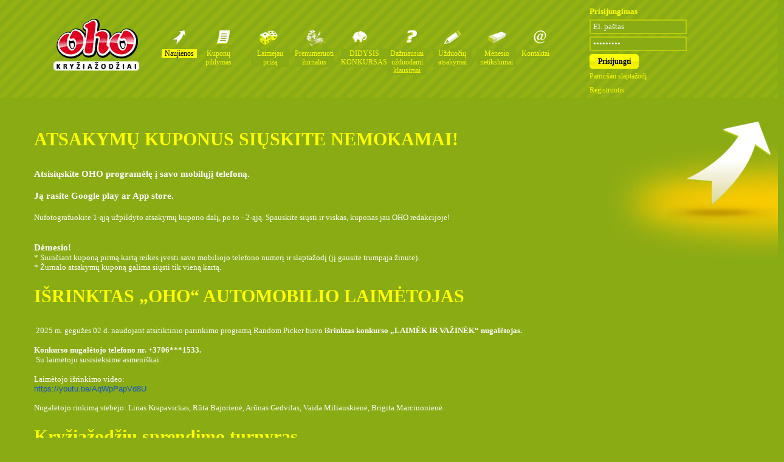

--- FILE ---
content_type: text/html; charset="utf-8"
request_url: https://oho.lt/index.php?act=DisplayViewOpenCareerPositions
body_size: 14211
content:
<!DOCTYPE html PUBLIC "-//W3C//DTD XHTML 1.0 Transitional//EN"
"http://www.w3.org/TR/xhtml1/DTD/xhtml1-transitional.dtd">
<html>
<head>
<title>OHO manija</title>
<meta http-equiv="Content-Type" content="text/html; charset=utf-8" />
<meta http-equiv="imagetoolbar" content="no" />

<style type="text/css" media="screen" title="untitled">
/*<![CDATA[*/
@import url("Template/Default/media/site-screen.css?rl=7");
/*]]>*/
</style>
<script language="javascript" type="text/javascript" src="Template/Default/media/js.js"></script>
<link href="css/smoothness/jquery-ui-1.9.2.custom.css" rel="stylesheet">
<script src="js/jquery-1.8.3.min.js"></script>
<script src="js/jquery-ui-1.9.2.custom.min.js"></script>
<link href="//ajax.aspnetcdn.com/ajax/jquery.dataTables/1.9.4/css/jquery.dataTables.css" rel="stylesheet">
<script src="//ajax.aspnetcdn.com/ajax/jquery.dataTables/1.9.4/jquery.dataTables.min.js"></script>
</head>
<!-- msg('message', 30, 0, 0) -->
<body onload="msg('message', 0 )">


<table cellspacing="0" cellpadding="0" class="table">
	<tr>
		<td valign="top" align="left">
		<div class="header" style="width: 90%; min-width: 1068px">
		<div id="headerContent">
		<div id="log"><a href="index.php">Oho kryžiažodžių žurnalai</a>
		</div>

		<div id="headerMeniu"><ul>
    <li>
        <div class="meniu-icon karjera">
            <div class="meniu-txt-bg-left">
                <a class="meniu-on"
                    href="index.php?act=DisplayViewOpenCareerPositions">Naujienos</a>
            </div>
        </div>
    </li>
    <li>
        <div class="meniu-icon">
            <div class="meniu-txt-bg-left" style="background: none;"><!-- WHEN THE BUTTON ON -->
                <a 
                    href="index.php?act=DisplayViewFillCoupones">Kuponų <br/>pildymas</a>
            </div>
        </div>
    </li>


    </li>


    <li>
        <div class="meniu-icon laimetojo-registracija">
            <div class="meniu-txt-bg-left" style="background: none;">
                <a 
                    href="index.php?act=DisplayViewWinners">Laimėjau prizą</a>
            </div>
        </div>
    </li>



    <li>
        <div class="meniu-icon zurnalai">
            <div class="meniu-txt-bg-left">
                <a  target="_blank"
                    href="http://www.zurnalai.lt/kategorija/kryziazodziai">Prenumeruoti <br/> žurnalus</a>
            </div>
        </div>
    </li>
    <!--<li>-->
    <!--<div class="meniu-icon pasiulymai">-->
    <!--<div class="meniu-txt-bg-left"><a-->
    <!-- href="index.php?act=DisplayNewSuggestion">Pagalba, pasiūlymai</a>-->
    <!--</div>-->
    <!--</div>-->
    <!--</li>-->


    <!--
    <li>
        <div class="meniu-icon konkursas">
            <div class="meniu-txt-bg-left">
                <a [[TEMPLATE_MENIU_ITEM_SELECTOR_DVCW]] href="[[TEMPLATE_MENIU_ITEM_LINK_DVCW]]">[[TEMPLATE_MENIU_ITEM_TEXT_DVCW]]</a>
            </div>
        </div>
    </li>
    -->

    <li>
        <div class="meniu-icon konkursas">
            <div class="meniu-txt-bg-left">
                <a 
                    href="index.php?act=DisplayViewSinglePost&id=185">DIDYSIS KONKURSAS</a>
            </div>
        </div>
    </li>


    <!--    <li>-->
    <!--        <div class="meniu-icon prizetree">-->
    <!--            <div class="meniu-txt-bg-left">-->
    <!--                <a  href="index.php?act=DisplayViewPrizeTree">Prizų<br>medis</a>-->
    <!--            </div>-->
    <!--        </div>-->
    <!--    </li>-->

    <li>
        <div class="meniu-icon dukas">
            <div class="meniu-txt-bg-left"><a 
                    href="index.php?act=DisplayDUK">Dažniausiai užduodami klausimai</a>
            </div>
        </div>
    </li>
    <li>
        <div class="meniu-icon answers">
            <div class="meniu-txt-bg-left"><a 
                    href="index.php?act=DisplayAnswers">Užduočių atsakymai</a>
            </div>
        </div>
    </li>

    <li>
        <div class="meniu-icon taisymas">
            <div class="meniu-txt-bg-left"><a 
                    href="index.php?act=DisplayViewMistakes">Mėnesio netikslumai</a>
            </div>
        </div>
    </li>

    <li>
        <div class="meniu-icon kontaktai">
            <div class="meniu-txt-bg-left"><a 
                    href="index.php?act=DisplayViewContacts">Kontaktai</a>
            </div>
        </div>
    </li>
</ul>
</div>
		</div>
		<div class="login-form login-inside">
		<form name = "17321768427723"  method="POST" action="index.php?act=ActionLogin">

<label>Prisijungimas</label>
<br />
<label></label>
<input type="text" maxlength="700" onclick="if(this.value=='El. paštas') this.value='';" onblur="if(this.value=='') this.value='El. paštas'"
	name="email"
	value="El. paštas" />
<input type="password" onclick="if(this.value=='*********') this.value='';" onblur="if(this.value=='') this.value='*********'"
	maxlength="50"
	name="password"
	value="*********" />
<div class="patvirtinti"><input
	name="1" type="submit"
	value="Prisijungti" />
<div></div>
</div>
<table border=0 cellspacing=0 cellpadding=0>
<tr><td>
<a href="index.php?act=DisplayRemindPassword">Pamiršau slaptažodį</a>
</td></tr><tr><td>
<a href="index.php?act=DisplayRegister">Registruotis</a>
</td></tr>
</table></form>
</div>
		</div>

		<div class="content" style="width: 100%;">
		
<h1><span style="color: #FFFF00;"></span></h1>

<div class="content-text-position">
<table cellspacing="0" cellpadding="0" style="width: 100%;">
	<tr>
		<td align="left" valign="top"></td>
		<td align="left" valign="top" style="width: 100%;">
		<table>
	<tr>
	<td>
	<div class="content-box pasiulymai-position">
	<div class="content-text pasiulymai-position2">
	<div class="text-block">
	<p><h1 style="padding: 0px; color: #FFFF00;">ATSAKYMŲ KUPONUS SIŲSKITE NEMOKAMAI!
</h1> <br />
	<br />
	<h3>Atsisiųskite OHO programėlę į savo mobilųjį telefoną.</h3>
<p>&nbsp;</p>
<h3>Ją rasite Google play ar App store.</h3>
<p>&nbsp;</p>
<p>Nufotografuokite 1-ąją užpildyto atsakymų kupono dalį, po to - 2-ąją. Spauskite siųsti ir viskas, kuponas jau OHO redakcijoje!</p>
<p>&nbsp;</p>
<p>&nbsp;</p>
<p><strong style="font-size: 1.17em;">Dėmesio!</strong></p>
<p>* Siunčiant kuponą pirmą kartą reikės įvesti savo mobiliojo telefono numerį ir slaptažodį (jį gausite trumpąja žinute).</p>
<p>* Žurnalo atsakymų kuponą galima siųsti tik vieną kartą.</p>
</p>
	</div>
	</div>
	</div>
	</td>
</tr>
<tr>
	<td>
	<div class="content-box pasiulymai-position">
	<div class="content-text pasiulymai-position2">
	<div class="text-block">
	<p><h1 style="padding: 0px; color: #FFFF00;">IŠRINKTAS „OHO“ AUTOMOBILIO LAIMĖTOJAS
</h1> <br />
	<br />
	<p><span style="white-space: pre;"> </span>2025 m. gegužės 02 d. naudojant atsitiktinio parinkimo programą Random Picker buvo<strong>&nbsp;i&scaron;rinktas konkurso &bdquo;LAIMĖK IR VAŽINĖK&ldquo; nugalėtojas.</strong></p>
<p><strong><br /></strong></p>
<p><strong><span style="white-space: pre;">Konkurso nugalėtojo</span>&nbsp;telefono nr. +3706*</strong><strong>*</strong><strong>*1533</strong><strong>.</strong></p>
<p><span style="white-space: pre;"> </span>Su laimėtoju susisieksime asmeni&scaron;kai.&nbsp;</p>
<p>&nbsp;</p>
<p>Laimėtojo i&scaron;rinkimo video:</p>
<p><a style="color: #1155cc; font-size: small; font-family: Arial, Helvetica, sans-serif;" href="https://youtu.be/AqWpPapVd8U" target="_blank">https://youtu.be/AqWpPapVd8U</a></p>
<p>&nbsp;</p>
<p>Nugalėtojo rinkimą stebėjo: Linas Krapavickas, Rūta Bajorienė, Arūnas Gedvilas, Vaida Miliauskienė, Brigita Marcinonienė.</p>
</p>
	</div>
	</div>
	</div>
	</td>
</tr>
<tr>
	<td>
	<div class="content-box pasiulymai-position">
	<div class="content-text pasiulymai-position2">
	<div class="text-block">
	<p><h1 style="padding: 0px; color: #FFFF00;">Kryžiažodžių sprendimo turnyras
</h1> <br />
	<br />
	<p><img src="../files/image/kretinga%20turnyras%202025.jpg" alt="" width="500" height="308" /></p>
</p>
	</div>
	</div>
	</div>
	</td>
</tr>
<tr>
	<td>
	<div class="content-box pasiulymai-position">
	<div class="content-text pasiulymai-position2">
	<div class="text-block">
	<p><h1 style="padding: 0px; color: #FFFF00;">IŠRINKTAS KONKURSO "SKRISK, KUR NORI" LAIMĖTOJAS
</h1> <br />
	<br />
	<p><span style="white-space: pre;"> </span>2024 m. gegužės 02 d. naudojant atsitiktinio parinkimo programą Random Picker buvo<strong>&nbsp;i&scaron;rinktas konkurso &bdquo;SKRISK, KUR NORI&ldquo; nugalėtojas.</strong></p>
<p><strong><br /></strong></p>
<p><strong><span style="white-space: pre;">Konkurso nugalėtojo</span> telefono nr. +370*</strong><strong>*</strong><strong>* *9242</strong><strong>.</strong></p>
<p><span style="white-space: pre;"> </span>Su laimėtoju susisieksime asmeni&scaron;kai.&nbsp;</p>
<p>&nbsp;</p>
<p>Laimėtojo i&scaron;rinkimo video:</p>
<p><a style="color: #1155cc; font-family: Arial, Helvetica, sans-serif; font-size: small;" href="https://www.youtube.com/watch?v=c_NQtWMFF6c" target="_blank">https://www.youtube.com/watch?v=c_NQtWMFF6c</a></p>
<p>&nbsp;</p>
<p>Nugalėtojo rinkimą stebėjo: Linas Krapavickas, Rūta Bajorienė, Arūnas Gedvilas, Vaida Miliauskienė, Edita Saveiskienė.</p>
</p>
	</div>
	</div>
	</div>
	</td>
</tr>
<tr>
	<td>
	<div class="content-box pasiulymai-position">
	<div class="content-text pasiulymai-position2">
	<div class="text-block">
	<p><h1 style="padding: 0px; color: #FFFF00;">OHO turnyro Biržuose atgarsiai
</h1> <br />
	<br />
	<p><img src="../files/image/birzai%202023%20atgarsiai.jpg" alt="" width="500" height="699" /></p>
</p>
	</div>
	</div>
	</div>
	</td>
</tr>
<tr>
	<td>
	<div class="content-box pasiulymai-position">
	<div class="content-text pasiulymai-position2">
	<div class="text-block">
	<p><h1 style="padding: 0px; color: #FFFF00;">IŠRINKTAS KONKURSO "OHO 25 METAI" AUTOMOBILIO LAIMĖTOJAS
</h1> <br />
	<br />
	<p>2023 m. gegužės 02 d. naudojant atsitiktinio parinkimo programą buvo<strong>&nbsp;i&scaron;rinktas konkurso &bdquo;OHO 25 METAI&ldquo; automobilio laimėtojas.</strong></p>
<p><strong><br /></strong></p>
<p><strong><span style="white-space: pre;"> </span>Prie automobilio &bdquo;Kia Ceed&ldquo; vairo sės telefono nr. +3706***2020</strong><strong>&nbsp;savininkas.</strong></p>
<p><span style="white-space: pre;"> </span>Su laimėtoju susisieksime asmeni&scaron;kai.&nbsp;</p>
<p>&nbsp;</p>
<table style="margin: 0px; padding: 0px; color: #ffffff; font-family: tahoma; font-size: 12px; background-color: #89ab14;" border="0">
<tbody style="margin: 0px; padding: 0px;">
<tr style="margin: 0px; padding: 0px;">
<td style="margin: 0px; padding: 0px;">
<div class="content-box pasiulymai-position" style="margin: 0px; padding: 0px; background: #7e9e12; font-family: tahoma;">
<div class="content-text pasiulymai-position2" style="margin: 0px; padding: 10px 0px 0px; font-family: Tahoma; background: #89ab14;"></div>
</div>
</td>
</tr>
<tr style="margin: 0px; padding: 0px;">
<td style="margin: 0px; padding: 0px;">
<div class="content-box pasiulymai-position" style="margin: 0px; padding: 0px; float: left; background: #7e9e12; font-family: tahoma;">
<div class="content-text pasiulymai-position2" style="margin: 0px; padding: 10px 0px 0px; float: left; font-family: Tahoma; background: #89ab14;">
<div class="text-block" style="margin: 0px 0px 10px; padding: 0px; clear: left; font-size: 13px; color: #ffffff; float: left;">
<p style="margin: 0px; padding: 0px;">Laimėtojo i&scaron;rinkimo video:</p>
<p style="margin: 0px; padding: 0px;"><a style="margin: 0px; padding: 0px; font-variant-numeric: normal; font-variant-east-asian: normal; font-stretch: normal; font-size: small; line-height: normal; font-family: Arial, Helvetica, sans-serif; text-decoration-line: none; color: #1155cc;" href="https://www.youtube.com/watch?v=8bBgUaLEaQ0" target="_blank">https://www.youtube.com/watch?v=8bBgUaLEaQ0</a></p>
<p style="margin: 0px; padding: 0px;">&nbsp;</p>
<p style="margin: 0px; padding: 0px;">Nugalėtojo rinkimą stebėjo: Linas Krapavickas, Rūta Bajorienė, Arūnas Gedvilas, Vaida Miliauskienė, Marija &Scaron;uliauskienė.</p>
<p style="margin: 0px; padding: 0px;">&nbsp;</p>
</div>
</div>
</div>
</td>
</tr>
<tr style="margin: 0px; padding: 0px;">
<td style="margin: 0px; padding: 0px;">
<div class="content-box pasiulymai-position" style="margin: 0px; padding: 0px; float: left; background: #7e9e12; font-family: tahoma;">
<div class="content-text pasiulymai-position2" style="margin: 0px; padding: 10px 0px 0px; float: left; font-family: Tahoma; background: #89ab14;">
<div class="text-block" style="margin: 0px 0px 10px; padding: 0px; clear: left; font-size: 13px; color: #ffffff; float: left;">
<p style="margin: 0px; padding: 0px;">&nbsp;</p>
</div>
</div>
</div>
</td>
</tr>
</tbody>
</table>
<p>&nbsp;</p>
</p>
	</div>
	</div>
	</div>
	</td>
</tr>
<tr>
	<td>
	<div class="content-box pasiulymai-position">
	<div class="content-text pasiulymai-position2">
	<div class="text-block">
	<p><h1 style="padding: 0px; color: #FFFF00;">Turnyro Kupiškyje atgarsiai
</h1> <br />
	<br />
	<p><img src="../files/image/kupiskis%20oho%20atgarsiai%202023.jpg" alt="" width="500" height="691" /></p>
</p>
	</div>
	</div>
	</div>
	</td>
</tr>
<tr>
	<td>
	<div class="content-box pasiulymai-position">
	<div class="content-text pasiulymai-position2">
	<div class="text-block">
	<p><h1 style="padding: 0px; color: #FFFF00;">Kryžiažodžių sprendimo turnyras
</h1> <br />
	<br />
	<p><img style="vertical-align: middle;" src="../files/image/kupiskis%202023.jpg" alt="" width="500" height="312" /></p>
</p>
	</div>
	</div>
	</div>
	</td>
</tr>
<tr>
	<td>
	<div class="content-box pasiulymai-position">
	<div class="content-text pasiulymai-position2">
	<div class="text-block">
	<p><h1 style="padding: 0px; color: #FFFF00;">OHO 25-metis
</h1> <br />
	<br />
	<p class="MsoNormal" style="text-align: justify; text-justify: inter-ideograph;"><span style="font-size: 10.0pt; line-height: 115%; font-family: Arial; color: #333333;">&Scaron;iemet &bdquo;oho&ldquo; kryžiažodžiams &ndash; 25 metai. &Scaron;io jubiliejaus proga &scaron;e&scaron;tadienį surengtas kryžiažodžių sprendimo turnyras, į kurį susirinko dalyviai i&scaron; visos Lietuvos. Kaune esančio vie&scaron;bučio &bdquo;Viktoria hotel&ldquo; konferencijų salė buvo beveik pilna, tačiau vyravo visi&scaron;ka tyla. 72 turnyro dalyviai susikaupę sprendė vieną užduotį po kitos. Dauguma entuziastų &ndash; jau patyrę tokių renginių dalyviai, tačiau buvo ir naujokų. Visus čia atviliojo azartas bei noras i&scaron;bandyti proto jėgas ir gerai praleisti laiką. </span></p>
<p class="MsoNormal" style="text-align: justify; text-justify: inter-ideograph;"><span style="font-size: 10.0pt; line-height: 115%; font-family: Arial; color: #333333;">Su bendraminčiais visada smagu pabendrauti, pasikonsultuoti, aptarti&nbsp; sunkesnius i&scaron;&scaron;ūkius ir aktualijas. Tam laiko buvo sočiai, nes daugybei sprendėjų neprireikė skirtos pusantros valandos, per kurias reikėjo įveikti penkiolika įvairaus sudėtingumo ir tipo kryžiažodžių. Užduotys pagal sudėtingumą įvertintos skirtingais balais. Dalyviai skubėjo spręsti, nes laikas &ndash; svarbus faktorius. Turnyro taisyklėse para&scaron;yta, kad greitis suteikia prana&scaron;umo prie&scaron; tiek pat balų surinkusius varžovus. Per pertrauką, kol turnyro komisijos nariai vertino dalyvių atsakymus, visų dėmesį prikaustė iliuzionisto Manto Wizard pasirodymas. Po jo iliuzionistas pasakojo, kad pats galvosūkius sprendžia kasdien, tik kiek kitokius, nei teko turnyro dalyviams. &bdquo;Labai mėgstu protines užduotis, su tuo susiduriu kiekvieną kartą kurdamas naują triuką. Mano magija yra problemų sprendimas. Turiu rasti ne tik tai, kaip paimti monetą, kad ją pavyktų pradanginti rankoje, bet ir kaip ją reikėtų ap&scaron;viesti, turiu nuspręsti, ar žiūrovas turėtų stovėti, ar sėdėti, kad triukas pavyktų geriausiai, ką apsirengti, koks geriausias atstumas iki žiūrovų, sugalvoti triuko turinį &ndash; įdomią, įtraukiančią istoriją. Į bendrą paveikslą susideda daugybė elementų, kuriuos reikia apgalvoti, sujungti ir įgyvendinti&ldquo;, &ndash; teigė Mantas Wizard.&nbsp;Pasak jo, dar vienas magiją su kryžiažodžiais siejantis dalykas &ndash; atradimo džiaugsmas, netikėtumo efektas. </span></p>
<p class="MsoNormal" style="text-align: justify; text-justify: inter-ideograph;"><strong><span style="font-size: 10.0pt; line-height: 115%; font-family: Arial; color: #333333;">Nugalėjo azarti&scaron;ka slaugytoja </span></strong></p>
<p class="MsoNormal" style="text-align: justify; text-justify: inter-ideograph;"><span style="font-size: 10.0pt; line-height: 115%; font-family: Arial; color: #333333;">Turnyre nugalėjo slaugytoja i&scaron; &Scaron;iaulių Au&scaron;ra Sluoksnaitienė, antroji vieta atiteko Deividui Abramavičiui i&scaron; Vabalninko, trečioji &ndash; tiek pat ta&scaron;kų kaip ir Deividas surinkusiai Kamilei Vilimaitei. &bdquo;A&scaron; daugiau klaidų padariau&ldquo;, &ndash; teigė mergina, viename ankstesnių turnyrų buvusi nepralenkiama. Ji neslėpė, kad, dalyvaudama turnyruose, visada būna nusitaikiusi į prizines vietas. A. Sluoksnaitienė, dar laukdama rezultatų, žinojo, kad nesurinks didžiausio įmanomo ta&scaron;kų skaičiaus, nes vienos užduoties atliko tik labai mažą dalį. &bdquo;Galima sakyti, jos visai neįveikiau. Reikėjo i&scaron;braukyti žodžius, kurių buvo pateikti tik apibūdinimai. Radau tik vieną &ndash; kelioninė dėžė daiktams susidėti. Tą radau, o visų kitų, kurių buvo gal 20, na, nemačiau. Žinojau, ko ie&scaron;koti, bet tame raidžių tankumyne nemačiau reikiamų žodžių. Kitiems, su kuriais kalbėjau per pertrauką, &scaron;i užduotis buvo labai lengva&ldquo;, &ndash; pasakojo nugalėtoja. Moteris kryžiažodžių turnyruose dalyvauja jau septynerius metus, o į kryžiažodžius įniko dar anksčiau. Vykdama gimdyti dukros įsimetė ne tik knygų, bet ir kryžiažodžių knygelę. Nuo tada su pasimėgavimu ir kremta įvairius galvosūkius. &Scaron;į pomėgį dalijasi su dukra, kiti nami&scaron;kiai į tai žiūri atsainiau. Sėkmingas buvo jau pirmasis Au&scaron;ros debiutinis turnyras Klaipėdoje &ndash; grįžo su nugalėtojos laurais. &Scaron;is jubiliejinis konkursas jai buvo ypatingas tuo, kad gyvai susitiko su seniai matytais bendraminčiais. &bdquo;Atrodo, lyg su senais draugais susitikom. Apsikabinom. Tokie renginiai man &ndash; prasibla&scaron;kymas, proto mank&scaron;ta, atsipalaidavimas. Kryžiažodžių sprendimas &ndash; tai naujos žinios, proto a&scaron;trumo palaikymas&ldquo;, &ndash; vardijo A. Sluoksnaitienė. </span></p>
<p class="MsoNormal" style="text-align: justify; text-justify: inter-ideograph;"><span style="font-size: 10.0pt; line-height: 115%; font-family: Arial; color: #333333;">Konkurso <a name="_GoBack"></a>dalyvė Lina Krivulia, anksčiau ne kartą tokiuose turnyruose kopusi ant nugalėtojų pakylos, sakė, jog viską lėmė klaida paskutinėje užduotyje. Suklupo fini&scaron;o tiesiojoje. &bdquo;Padariau klaidą. O užduotis buvo vertinama daugiausia balų&ldquo;, &ndash; apgailestavo Lina. </span></p>
<p class="MsoNormal" style="text-align: justify; text-justify: inter-ideograph;"><span style="font-size: 10.0pt; line-height: 115%; font-family: Arial; color: #333333;">&nbsp;&bdquo;oho&ldquo; kryžiažodžių sprendimo turnyrai jau keletą metų vyksta visoje Lietuvoje. Juos dažnai inicijuoja ir patys kryžiažodžių entuziastai. &bdquo;oho&ldquo; redakcijos komercijos vadovas Audrius Murauskas skaičiavo, kad kryžiažodžių mėgėjų gretos vis auga. Vieni į turnyrus atvažiuoja komandomis, kiti &ndash; pavieniui. Visi varžybų dalyviai buvo apdovanoti &bdquo;oho&ldquo; kryžiažodžių žurnalų prenumeratomis, puodeliais ir kitomis dovanomis, o I&ndash;III vietų prizininkai&nbsp;&ndash; ir jubiliejinio &bdquo;oho&ldquo; kryžiažodžių konkurso nugalėtojų taurėmis. </span></p>
<p><span style="font-size: 10.0pt; line-height: 115%; font-family: Arial; mso-fareast-font-family: ">&bdquo;oho&ldquo; redakcija i&scaron; viso leidžia beveik pus&scaron;imtį skirtingų pavadinimų įvairaus tipo ir sudėtingumo kryžiažodžių žurnalų.</span></p>
<p><span style="font-size: 10.0pt; line-height: 115%; font-family: Arial; mso-fareast-font-family: "><br /></span></p>
<div style="font-family: Calibri, Arial, Helvetica, sans-serif; font-size: 12pt;">Dienra&scaron;čio&nbsp;<span style="font-family: Calibri, Arial, Helvetica, sans-serif, serif, EmojiFont;">&bdquo;Kauno diena&ldquo;&nbsp;</span>ra&scaron;inys</div>
<div style="font-family: Calibri, Arial, Helvetica, sans-serif; font-size: 12pt;">Autorė Jurgita &Scaron;akienė<br /></div>
<p>&nbsp;</p>
<p style="color: #222222; font-family: Arial, Helvetica, sans-serif; font-size: small;">Nuotraukų autorius Eitvydas Kinaitis</p>
<p>&nbsp;</p>
<p><span style="font-size: 10.0pt; line-height: 115%; font-family: Arial; mso-fareast-font-family: "><img src="../files/image/img1131335.jpg" alt="" width="500" height="333" /><img src="../files/image/img1131334.jpg" alt="" width="500" height="333" /><img src="../files/image/img1131337.jpg" alt="" width="500" height="333" /><img src="../files/image/img1131336.jpg" alt="" width="500" height="333" /><img src="../files/image/img1131338.jpg" alt="" width="500" height="333" /><img src="../files/image/img1131340.jpg" alt="" width="500" height="333" /><img src="../files/image/img1131339.jpg" alt="" width="500" height="333" /><img src="../files/image/img1131341.jpg" alt="" width="500" height="333" /><img src="../files/image/img1131343.jpg" alt="" width="500" height="333" /><img src="../files/image/img1131342.jpg" alt="" width="500" height="333" /><img src="../files/image/img1131344.jpg" alt="" width="500" height="333" /><img src="../files/image/img1131346.jpg" alt="" width="500" height="333" /><img src="../files/image/img1131345.jpg" alt="" width="500" height="333" /><img src="../files/image/img1131347.jpg" alt="" width="500" height="333" /><img src="../files/image/img1131348.jpg" alt="" width="500" height="333" /><img src="../files/image/img1131350.jpg" alt="" width="500" height="333" /><img src="../files/image/img1131349.jpg" alt="" width="500" height="333" /><img src="../files/image/img1131351.jpg" alt="" width="500" height="333" /><img src="../files/image/img1131353.jpg" alt="" width="500" height="333" /><img src="../files/image/img1131352.jpg" alt="" width="500" height="333" /><img src="../files/image/img1131355.jpg" alt="" width="500" height="333" /><img src="../files/image/img1131354.jpg" alt="" width="500" height="333" /><img src="../files/image/img1131357.jpg" alt="" width="500" height="333" /><img src="../files/image/img1131359.jpg" alt="" width="500" height="333" /><img src="../files/image/img1131358.jpg" alt="" width="500" height="333" /><img src="../files/image/img1131360.jpg" alt="" width="500" height="333" /><img src="../files/image/img1131362.jpg" alt="" width="500" height="333" /><img src="../files/image/img1131361.jpg" alt="" width="500" height="333" /><img src="../files/image/img1131363.jpg" alt="" width="500" height="333" /><img src="../files/image/img1131365.jpg" alt="" width="500" height="333" /><img src="../files/image/img1131364.jpg" alt="" width="500" height="333" /><img src="../files/image/img1131367.jpg" alt="" width="500" height="333" /><img src="../files/image/img1131366.jpg" alt="" width="500" height="333" /><img src="../files/image/img1131368.jpg" alt="" width="500" height="333" /><img src="../files/image/img1131370.jpg" alt="" width="500" height="333" /><img src="../files/image/img1131369.jpg" alt="" width="500" height="333" /><img src="../files/image/img1131371.jpg" alt="" width="500" height="333" /><img src="../files/image/img1131372.jpg" alt="" width="500" height="333" /><img src="../files/image/img1131374.jpg" alt="" width="500" height="333" /><img src="../files/image/img1131373.jpg" alt="" width="500" height="333" /><img src="../files/image/img1131375.jpg" alt="" width="500" height="333" /><img src="../files/image/img1131377.jpg" alt="" width="500" height="333" /><img src="../files/image/img1131376.jpg" alt="" width="500" height="333" /><img src="../files/image/img1131378.jpg" alt="" width="500" height="333" /><img src="../files/image/img1131379.jpg" alt="" width="500" height="333" /><br /></span></p>
</p>
	</div>
	</div>
	</div>
	</td>
</tr>
<tr>
	<td>
	<div class="content-box pasiulymai-position">
	<div class="content-text pasiulymai-position2">
	<div class="text-block">
	<p><h1 style="padding: 0px; color: #FFFF00;">Kryžiažodžių sprendimo turnyras
</h1> <br />
	<br />
	<p><img style="vertical-align: middle;" src="../files/image/kauno%20turnyras%202022.jpg" alt="" width="500" height="308" /></p>
</p>
	</div>
	</div>
	</div>
	</td>
</tr>
<tr>
	<td>
	<div class="content-box pasiulymai-position">
	<div class="content-text pasiulymai-position2">
	<div class="text-block">
	<p><h1 style="padding: 0px; color: #FFFF00;">Sveikiname OHO kryžiažodžių turnyro BEBRO konkurso dalyvių nugalėtoją!
</h1> <br />
	<br />
	<p style="color: #222222; font-family: Arial, Helvetica, sans-serif; font-size: small;">&nbsp;</p>
<p style="background-image: initial; background-position: initial; background-size: initial; background-repeat: initial; background-attachment: initial; background-origin: initial; background-clip: initial;"><span style="font-size: 14.0pt; font-family: ">Sveikiname&nbsp;</span><span style="font-size: 14pt; font-family: Calibri, ">OHO kryžiažodžių turnyro BEBRO konkurso dalyvių nugalėtoją!</span></p>
<p>&nbsp;</p>
<p class="MsoNormal" style="margin-bottom: 12pt; background-image: initial; background-position: initial; background-size: initial; background-repeat: initial; background-attachment: initial; background-origin: initial; background-clip: initial;"><span style="font-size: 14pt; font-family: Calibri, ">Juo tapo moksleivis, kurio&nbsp;&bdquo;rakto&ldquo;&nbsp;numeris 351811-1639835522.</span></p>
<p style="background-image: initial; background-position: initial; background-size: initial; background-repeat: initial; background-attachment: initial; background-origin: initial; background-clip: initial;"><span style="font-size: 14.0pt; font-family: "><br /> </span><span style="font-size: 14pt; font-family: Calibri, ">Su laimėtoju susisieksime asmeni&scaron;kai ir įteiksime laimėtą prizą&nbsp;<span style="font-size: 14pt;" lang="EN-US">&ndash;&nbsp;</span><span style="font-size: 14pt;">mobilųjį telefoną iPhone 13.</span></span></p>
<p style="background-image: initial; background-position: initial; background-size: initial; background-repeat: initial; background-attachment: initial; background-origin: initial; background-clip: initial;"><span style="font-size: 14pt; font-family: Calibri, ">Laimėtojo i&scaron;rinkimo vaizdo įra&scaron;as:</span></p>
<p style="background-image: initial; background-position: initial; background-size: initial; background-repeat: initial; background-attachment: initial; background-origin: initial; background-clip: initial;"><span style="font-size: 14pt; font-family: Calibri, "><br /></span></p>
<p style="background-image: initial; background-position: initial; background-size: initial; background-repeat: initial; background-attachment: initial; background-origin: initial; background-clip: initial;"><a href="https://www.youtube.com/watch?v=hPZFNIid_A0" target="_blank"><span style="font-family: Arial, ">https://www.youtube.com/watch?v=hPZFNIid_A0</span></a></p>
<p style="background-image: initial; background-position: initial; background-size: initial; background-repeat: initial; background-attachment: initial; background-origin: initial; background-clip: initial;">&nbsp;</p>
<p style="background-image: initial; background-position: initial; background-size: initial; background-repeat: initial; background-attachment: initial; background-origin: initial; background-clip: initial;">&nbsp;</p>
<p style="background-image: initial; background-position: initial; background-size: initial; background-repeat: initial; background-attachment: initial; background-origin: initial; background-clip: initial;"><span style="font-size: 14pt; font-family: Calibri, ">&nbsp;</span>Nugalėtojo rinkimą stebėjo Linas Krapavickas, Audrius Murauskas, Vaida Miliauskienė.</p>
<p style="color: #222222; font-family: Arial, Helvetica, sans-serif; font-size: small;">&nbsp;</p>
</p>
	</div>
	</div>
	</div>
	</td>
</tr>
<tr>
	<td>
	<div class="content-box pasiulymai-position">
	<div class="content-text pasiulymai-position2">
	<div class="text-block">
	<p><h1 style="padding: 0px; color: #FFFF00;">"OHO" kryžiažodžių turnyras Kaune
</h1> <br />
	<br />
	<p><img src="../files/image/kaunas%20oho%20atgarsiai%202021.jpg" alt="" width="500" height="691" /></p>
</p>
	</div>
	</div>
	</div>
	</td>
</tr>
<tr>
	<td>
	<div class="content-box pasiulymai-position">
	<div class="content-text pasiulymai-position2">
	<div class="text-block">
	<p><h1 style="padding: 0px; color: #FFFF00;">Kryžiažodžių turnyras
</h1> <br />
	<br />
	<p><img src="../files/image/JPEG_%20kauno%20turnyras%202021.jpg" alt="" width="500" height="308" /></p>
</p>
	</div>
	</div>
	</div>
	</td>
</tr>
<tr>
	<td>
	<div class="content-box pasiulymai-position">
	<div class="content-text pasiulymai-position2">
	<div class="text-block">
	<p><h1 style="padding: 0px; color: #FFFF00;">IŠRINKTAS „OHO“ AUTOMOBILIO LAIMĖTOJAS
</h1> <br />
	<br />
	<p><span style="white-space: pre;"> </span>2021  m. liepos 02 d. naudojant atsitiktinio parinkimo programą Random Picker  buvo<strong> i&scaron;rinktas konkurso &bdquo;Laimėk ir važinėk&ldquo; nugalėtojas.</strong></p>
<p><strong><br /></strong></p>
<p><strong><span style="white-space: pre;"> </span>Prie  automobilio &bdquo;Renault Clio&ldquo; vairo sės telefono nr. +370*</strong><strong>*</strong><strong>*</strong><strong>33280  savininkas.</strong></p>
<p><span style="white-space: pre;"> </span>Su laimėtoju susisieksime asmeni&scaron;kai.&nbsp;</p>
<p>&nbsp;</p>
<p>Laimėtojo i&scaron;rinkimo video:</p>
<p><a style="font-family: Arial,Helvetica,sans-serif; font-size: small;" rel="noreferrer" href="https://www.youtube.com/watch?v=G07xFKlsmXM" target="_blank">https://www.youtube.com/watch?v=G07xFKlsmXM</a></p>
<p>&nbsp;</p>
<p>Nugalėtojo  rinkimą stebėjo: Linas Krapavickas, Audrius Murauskas, Rūta Bajorienė,  Arūnas Gedvilas, Vaida Miliauskienė, Edita Saveiskienė.</p>
</p>
	</div>
	</div>
	</div>
	</td>
</tr>
<tr>
	<td>
	<div class="content-box pasiulymai-position">
	<div class="content-text pasiulymai-position2">
	<div class="text-block">
	<p><h1 style="padding: 0px; color: #FFFF00;">Dėmesio! Naujiena! OHO mobilioji aplikacija kuponams siųsti.
</h1> <br />
	<br />
	<p><img src="../files/image/app%20reklama.jpg" alt="" width="500" height="705" /></p>
</p>
	</div>
	</div>
	</div>
	</td>
</tr>
<tr>
	<td>
	<div class="content-box pasiulymai-position">
	<div class="content-text pasiulymai-position2">
	<div class="text-block">
	<p><h1 style="padding: 0px; color: #FFFF00;">OHO žurnalų prenumeratos sezonas jau prasidėjo!
</h1> <br />
	<br />
	<p><img src="../files/image/prenumerata_panoram-page-001.jpg" alt="" width="500" height="691" /></p>
</p>
	</div>
	</div>
	</div>
	</td>
</tr>
<tr>
	<td>
	<div class="content-box pasiulymai-position">
	<div class="content-text pasiulymai-position2">
	<div class="text-block">
	<p><h1 style="padding: 0px; color: #FFFF00;">Turnyro Kupiškyje atgarsiai
</h1> <br />
	<br />
	<p><img src="../files/image/kupiskis%202020%20atgarsiai.jpg" alt="" width="500" height="699" /></p>
</p>
	</div>
	</div>
	</div>
	</td>
</tr>
<tr>
	<td>
	<div class="content-box pasiulymai-position">
	<div class="content-text pasiulymai-position2">
	<div class="text-block">
	<p><h1 style="padding: 0px; color: #FFFF00;">Dėmesio! Keičiasi turnyro Kupiškyje vieta!
</h1> <br />
	<br />
	<p>
<p class="MsoNormal">&bdquo;oho&ldquo; kryžiažodžių turnyras vyks <img src="../files/image/kupiskis%202020.jpg" alt="" width="500" height="740" />Kupi&scaron;kio Povilo Matulionio progimnazijoje (Jaunimo g. 2 Kupi&scaron;kis).</p>
<p class="MsoNormal">&nbsp;</p>
</p>
</p>
	</div>
	</div>
	</div>
	</td>
</tr>
<tr>
	<td>
	<div class="content-box pasiulymai-position">
	<div class="content-text pasiulymai-position2">
	<div class="text-block">
	<p><h1 style="padding: 0px; color: #FFFF00;">„oho“ kryžiažodžių turnyras Kupiškyje. Kviečiame!
</h1> <br />
	<br />
	<p><img src="../files/image/kupiskis%202020%20maxi-page-001.jpg" alt="" width="500" height="728" /></p>
</p>
	</div>
	</div>
	</div>
	</td>
</tr>
<tr>
	<td>
	<div class="content-box pasiulymai-position">
	<div class="content-text pasiulymai-position2">
	<div class="text-block">
	<p><h1 style="padding: 0px; color: #FFFF00;">„oho“ kryžiažodžių sprendimų šeimų turnyrai
</h1> <br />
	<br />
	<p>&nbsp;</p>
<p class="MsoNormal" style="margin: 0px; color: #222222; font-family: Arial, Helvetica, sans-serif; font-size: small;">Gegužės 15-ąją, Tarptautinę &scaron;eimos dieną, &bdquo;oho&ldquo; redakcija drauge su Kauno miesto savivaldybės &Scaron;eimos taryba ir skaitomiausiu naujienų portalu DELFI kryžiažodžiams neabejingas &scaron;eimas pakvietė turiningai&nbsp;&nbsp;ir smagiai praleisti laiką.</p>
<p class="MsoNormal" style="margin: 0px; color: #222222; font-family: Arial, Helvetica, sans-serif; font-size: small;">Siūlėme prisijungti net prie dviejų turnyrų. Pirmą kartą Lietuvoje vykęs &bdquo;oho&ldquo; kryžiažodžių sprendimo &scaron;eimų turnyras sulaukė daugiau nei<strong>&nbsp;</strong>12 000 dalyvių!</p>
<p class="MsoNormal" style="margin: 0px; color: #222222; font-family: Arial, Helvetica, sans-serif; font-size: small;">Jo laimėtojams atiteko daugiau nei 300 &bdquo;oho&ldquo; žurnalų prenumeratų.<img src="../files/image/eim%C5%B3%20turnyras%20Delfi.jpg" alt="" width="500" height="251" /><img src="../files/image/eim%C5%B3%20turnyras%20%C5%A0eimos%20taryba.jpg" alt="" width="500" height="712" /></p>
<p class="MsoNormal" style="margin: 0px; color: #222222; font-family: Arial, Helvetica, sans-serif; font-size: small;">Prizai laiminguosius jau pasiekė. Jeigu &scaron;įsyk nespėjote sudalyvauti, sekite naujienas: netrukus vėl startuosime.</p>
</p>
	</div>
	</div>
	</div>
	</td>
</tr>
<tr>
	<td>
	<div class="content-box pasiulymai-position">
	<div class="content-text pasiulymai-position2">
	<div class="text-block">
	<p><h1 style="padding: 0px; color: #FFFF00;">Registracija į „oho“ kryžiažodžių sprendimo ŠEIMŲ TURNYRĄ
</h1> <br />
	<br />
	<p>&nbsp;</p>
<p class="MsoNormal" style="margin-bottom: .0001pt; text-align: center; line-height: normal;" align="center"><span style="font-size: 12.0pt; font-family: ">&nbsp;</span></p>
<p class="MsoNormal" style="margin-bottom: .0001pt; text-align: center; line-height: normal;" align="center"><span style="mso-bidi-font-weight: normal;"><span style="font-size: 12.0pt; font-family: "><strong>Registruotis ČIA:</strong>&nbsp;</span></span><a href="https://forms.gle/QRw29qhxMGmw2nvY8"><strong><span style="font-size: 12.0pt; font-family: ">https://forms.gle/QRw29qhxMGmw2nvY8</span></strong></a></p>
<p class="MsoNormal" style="margin-bottom: .0001pt; text-align: center; line-height: normal;" align="center"><strong><span style="font-size: 12.0pt; font-family: ">&nbsp;</span></strong><strong><span style="font-size: 12.0pt; font-family: ">REGISTRACIJA </span></strong><span style="font-size: 12.0pt; font-family: ">į turnyrą vyksta iki &scaron;. m. gegužės 15 d.<strong> 15 val.</strong></span></p>
<p class="MsoNormal" style="margin-bottom: .0001pt; text-align: center; line-height: normal;" align="center"><span style="font-size: 12.0pt; font-family: "><strong></strong></span><strong><span style="font-size: 12.0pt; font-family: ">TURNYRO PRADŽIA &scaron;. m. gegužės 15 d. 18 val.</span></strong></p>
<p class="MsoNormal" style="margin-bottom: .0001pt; text-align: center; line-height: normal;" align="center"><span style="font-size: 12.0pt; font-family: ">&nbsp;</span></p>
<p class="MsoNormal" style="margin-bottom: .0001pt; text-align: center; line-height: normal;" align="center"><strong><span style="font-size: 12.0pt; font-family: ">&nbsp;</span></strong></p>
<p class="MsoNormal" style="margin-bottom: .0001pt; text-align: center; line-height: normal;" align="center"><strong><span style="font-size: 12.0pt; font-family: ">KONKURSO TAISYKLĖS</span></strong></p>
<p class="MsoNormal" style="margin-bottom: .0001pt; line-height: normal; tab-stops: center 240.95pt left 447.0pt;"><span style="font-size: 12.0pt; font-family: ">Visi užsiregistravę į turnyrą &scaron;. m. gegužės 15 d. <strong>18 val</strong>. į savo elektroninius pa&scaron;tus gaus po <strong>25</strong> užduotis PDF formatu. Jas galėsite atsispausdinti ir spręsti. Užduočių pakete bus ir atsakymų kuponas, kurį užpildę atsiųskite mums el. pa&scaron;tu </span><a href="mailto:info@oho.lt"><strong><span style="font-size: 12.0pt; font-family: ">info@oho.lt</span></strong></a><span class="MsoHyperlink"><strong><span style="font-size: 12.0pt;">. </span></strong></span></p>
<p class="MsoNormal" style="margin-bottom: .0001pt; line-height: normal; tab-stops: center 240.95pt left 447.0pt;"><strong><span style="font-size: 12.0pt; font-family: ">ATSAKYMŲ KUPONUS siųskite </span></strong><span style="font-size: 12.0pt; font-family: ">iki<strong> </strong>&scaron;. m. gegužės 15 d.<strong> 22 val. </strong></span></p>
<p class="MsoNormal" style="margin-bottom: .0001pt; line-height: normal; tab-stops: center 240.95pt left 447.0pt;"><span style="font-size: 12.0pt; font-family: ">&nbsp;</span></p>
<p class="MsoNormal" style="margin-bottom: .0001pt; text-align: center; line-height: normal;" align="center"><strong><span style="font-size: 15.0pt; font-family: ">PRIZAI!</span></strong></p>
<p class="MsoNormal" style="margin-bottom: .0001pt; text-align: center; line-height: normal;" align="center"><strong><span style="font-size: 12.0pt; font-family: ">NET 100 &scaron;eimų</span></strong><span style="font-size: 12.0pt; font-family: ">, kurios greičiausiai pateiks daugiausia teisingų atsakymų, bus apdovanotos pasirinktų &bdquo;oho&ldquo; kryžiažodžių žurnalų 3 mėn. prenumeratomis.<span style="mso-spacerun: yes;">&nbsp; </span></span></p>
<p class="MsoNormal" style="margin-bottom: .0001pt; text-align: center; line-height: normal;" align="center"><span style="font-size: 12.0pt; font-family: ">&nbsp;</span></p>
<p class="MsoNormal" style="margin-bottom: .0001pt; text-align: center; line-height: normal;" align="center"><span style="font-size: 12.0pt; font-family: ">&nbsp;</span></p>
<p class="MsoNormal" style="margin-bottom: .0001pt; text-align: center; line-height: normal;" align="center"><strong style="mso-bidi-font-weight: normal;"><span style="font-family: ">Turnyrą organizuoja:</span></strong></p>
<p class="MsoNormal" style="margin-bottom: .0001pt; text-align: center; line-height: normal;" align="center"><strong style="mso-bidi-font-weight: normal;"><span style="font-family: ">Kauno miesto savivaldybės &Scaron;eimos taryba</span></strong></p>
<p class="MsoNormal" style="margin-bottom: .0001pt; text-align: center; line-height: normal;" align="center"><strong style="mso-bidi-font-weight: normal;"><span style="font-family: "><span style="mso-spacerun: yes;">&nbsp;</span>ir </span></strong></p>
<p class="MsoNormal" style="margin-bottom: .0001pt; text-align: center; line-height: normal;" align="center"><strong style="mso-bidi-font-weight: normal;"><span style="font-family: ">&bdquo;oho&ldquo; redakcija</span></strong></p>
<p class="MsoNormal" style="margin-bottom: .0001pt; text-align: center; line-height: normal;" align="center"><strong><span style="font-size: 12.0pt; font-family: ">&nbsp;</span></strong></p>
<p class="MsoNormal" style="margin-bottom: .0001pt; text-align: center; line-height: normal;" align="center"><strong><span style="font-size: 12.0pt; font-family: ">Visus sveikiname Tarptautinės &scaron;eimos dienos proga! </span></strong></p>
<p>&nbsp;</p>
</p>
	</div>
	</div>
	</div>
	</td>
</tr>
<tr>
	<td>
	<div class="content-box pasiulymai-position">
	<div class="content-text pasiulymai-position2">
	<div class="text-block">
	<p><h1 style="padding: 0px; color: #FFFF00;">Redakcijos darbas karantino laikotarpiu
</h1> <br />
	<br />
	<p>OHO kryžiažodžių redakcija per karantiną veiklos nenutraukia &ndash; darbus organizuodami nuotoliniu būdu ir toliau sklandžiai kuriame žurnalus. Visi mūsų leidiniai laiku pasieks platinimo vietas. Žurnalus galite įsigyti ir nuotoliniu būdu. Kviečiame prenumeruoti:<a rel="noreferrer" href="http://www.zurnalai.lt/kategorija/kryziazodziai" target="_blank"> http://www.zurnalai.lt/kategorija/kryziazodziai</a></p>
</p>
	</div>
	</div>
	</div>
	</td>
</tr>
<tr>
	<td>
	<div class="content-box pasiulymai-position">
	<div class="content-text pasiulymai-position2">
	<div class="text-block">
	<p><h1 style="padding: 0px; color: #FFFF00;">Kryžiažodžių sprendimo turnyras HBH komplekse neįvyks
</h1> <br />
	<br />
	<p>Kryžiažodžių sprendimo turnyras HBH komplekse neįvyks dėl karantino.</p>
</p>
	</div>
	</div>
	</div>
	</td>
</tr>
<tr>
	<td>
	<div class="content-box pasiulymai-position">
	<div class="content-text pasiulymai-position2">
	<div class="text-block">
	<p><h1 style="padding: 0px; color: #FFFF00;">OHO kryžiažodžių turnyras Nemunėlio Radviliškyje
</h1> <br />
	<br />
	<p>Kovo 8 d. Nemunėlio Radvili&scaron;kio kultūros namuose įvyko antrasis OHO  kryžiažodžių turnyras. Į &scaron;į turnyrą atvyko net 20 žmonių, kurie mėgsta  įvairias užduotis ir galvosūkius. Džiugu, kad &scaron;iemet atvyko žaidėjai ne  tik i&scaron; gimtojo miestelio, bet ir i&scaron; Juostaviečių kaimo, Tabokinės. Juk  spręsti kryžiažodžius su draugais ir bendraminčiais kur kas įdomiau nei  namie.<br />Turnyro vedėjas Imantas Pavink&scaron;nis priminė  susirinkusiesiems kryžiažodžių sprendimo taisykles, supažindino su balų  sistema. Suskambus gongui, įsijungė didžiulis, per visą sieną  demonstruojamas laikrodis. Visi palinko prie užduočių lapų. Salėje  tvyrojo tyla ir susikaupimas, tik girdėjosi kaip &scaron;iurena verčiami lapai.</p>
<p>Kryžiažodžių sprendėjams 1,5 val. netruko prabėgti. Kol buvo  tikrinami užduočių atsakymų lapai, žaidėjai kar&scaron;tai diskutavo apie  užduočių sprendimus, lygino vienas kito atsakymus. Laukiant rezultatų  dalyviai buvo vai&scaron;inami kava ir sausainiais.&nbsp; Visi degė nekantrumu: kas  &scaron;iemet bus laimėtojas?</p>
<p>Ir &scaron;tai atėjo ta minutė, kai  paskelbiami rezultatai. I vietą laimėjo pernyk&scaron;tė nugalėtoja  radvili&scaron;kietė Rimvyda Jonikienė. II vieta atiteko vie&scaron;niai i&scaron;  Juostaviečių kaimo Nijolei Sabeckienei. III vieta liko Rimantui  Kalpokui, atkakusiam i&scaron; Tabokinės kaimo. Smagu, kad svečiams taip  sekėsi. Dovanų jie gavo OHO kryžiažodžių prenumeratą, diplomus. Kultūros  namų renginių organizatorė Dalia Matusevičienė prizininkams įteikė po  taurę su simboliniais prizinių vietų skaičiais, o Imantas P. visoms  moterims įteikė po tulpę Kovo 8-osios proga. Renginių organizatorė Dalia  M. gėlės žiedu pagerbė vyriausią dalyvę Alviną Venckūnienę.<br /><br />Jei norėtumėte turnyrą organizuoti jūsų bendruomenėje, susisiekite su OHO redakcija tel. 8 37 763 203.</p>
<p>&nbsp;</p>
<p><img src="../files/image/096.jpg" alt="" width="500" height="375" /><img src="../files/image/099.jpg" alt="" width="500" height="375" /></p>
</p>
	</div>
	</div>
	</div>
	</td>
</tr>
<tr>
	<td>
	<div class="content-box pasiulymai-position">
	<div class="content-text pasiulymai-position2">
	<div class="text-block">
	<p><h1 style="padding: 0px; color: #FFFF00;">Kryžiažodžių sprendimo turnyras „Bebro“ konkurso II etape
</h1> <br />
	<br />
	<p>
<p class="MsoNormal">
<p class="MsoNormal">Vasario 1 d. Vilniaus universiteto Informatikos institute vyko informatikos ir informatinio mąstymo konkurso &bdquo;Bebras&ldquo; II etapas. Į institutą atvyko daugiau nei 120 mokinių (9-12 klasių) i&scaron; Vilniaus miesto ir regiono. Konkurso II etapas vyko ir kitose auk&scaron;tosiose mokyklose: Kauno technologijos, Klaipėdos, &Scaron;iaulių universitetuose, Utenos, Panevėžio kolegijose.</p>
<p class="MsoNormal">VU Informatikos institute susirinkę mokiniai sprendė ne tik &bdquo;Bebro&ldquo; konkurso uždavinius, bet ir dalyvavo paskaitoje &bdquo;Ar įmanoma perkelti žmogaus pojūčius į robotuką?&ldquo;, &bdquo;Oho&ldquo; kryžiažodžių sprendimo turnyre. Turnyro metu mokiniai pasiskirstė komandomis, kurioms pateikta po 15 kryžiažodžių. Maksimalus balų skaičius teisingai i&scaron;sprendus visus kryžiažodžius &ndash; 76 balai. Deja, nė viena komanda nesurinko maksimalaus balų skaičiaus. Turnyro I vietos laimėtojai surinko 47 ta&scaron;kus, II &ndash; 38 ta&scaron;kus, III &ndash; 35 ta&scaron;kus. &bdquo;Bebro&ldquo; konkurso dalyviams tradici&scaron;kai įteiktos pasirinktų &bdquo;Oho&ldquo; kryžiažodžių žurnalų 3 mėnesių prenumeratos, o konkurso ir turnyro nugalėtojai džiaugėsi metinėmis žurnalų prenumeratomis. Taip pat I-III vietų turnyro laimėtojams įteikti &bdquo;Oho&ldquo; diplomai.<a name="_GoBack"></a></p>
<p class="MsoNormal">Dėkojame visiems dalyvavusiems ir sprendusiems &bdquo;Oho&ldquo; kryžiažodžius.</p>
<span style="font-size: 11.0pt; line-height: 107%; font-family: Calibri; mso-fareast-font-family: &quot;Times New Roman&quot;; mso-bidi-font-family: &quot;Times New Roman&quot;; mso-ansi-language: LT; mso-fareast-language: LT; mso-bidi-language: AR-SA; mso-no-proof: yes;"><br /><!--[endif]--></span></p>
</p>
</p>
	</div>
	</div>
	</div>
	</td>
</tr>
<tr>
	<td>
	<div class="content-box pasiulymai-position">
	<div class="content-text pasiulymai-position2">
	<div class="text-block">
	<p><h1 style="padding: 0px; color: #FFFF00;">Turnyro Kaune atgarsiai
</h1> <br />
	<br />
	<p><!--[if gte mso 9]><xml> <o:OfficeDocumentSettings> <o:AllowPNG /> </o:OfficeDocumentSettings> </xml><![endif]--><!--[if gte mso 9]><xml> <w:WordDocument> <w:View>Normal</w:View> <w:Zoom>0</w:Zoom> <w:TrackMoves /> <w:TrackFormatting /> <w:HyphenationZone>19</w:HyphenationZone> <w:PunctuationKerning /> <w:ValidateAgainstSchemas /> <w:SaveIfXMLInvalid>false</w:SaveIfXMLInvalid> <w:IgnoreMixedContent>false</w:IgnoreMixedContent> <w:AlwaysShowPlaceholderText>false</w:AlwaysShowPlaceholderText> <w:DoNotPromoteQF /> <w:LidThemeOther>LT</w:LidThemeOther> <w:LidThemeAsian>X-NONE</w:LidThemeAsian> <w:LidThemeComplexScript>X-NONE</w:LidThemeComplexScript> <w:Compatibility> <w:BreakWrappedTables /> <w:SnapToGridInCell /> <w:WrapTextWithPunct /> <w:UseAsianBreakRules /> <w:DontGrowAutofit /> <w:SplitPgBreakAndParaMark /> <w:EnableOpenTypeKerning /> <w:DontFlipMirrorIndents /> <w:OverrideTableStyleHps /> </w:Compatibility> <m:mathPr> <m:mathFont m:val="Cambria Math" /> <m:brkBin m:val="before" /> <m:brkBinSub m:val=" " /> <m:smallFrac m:val="off" /> <m:dispDef /> <m:lMargin m:val="0" /> <m:rMargin m:val="0" /> <m:defJc m:val="centerGroup" /> <m:wrapIndent m:val="1440" /> <m:intLim m:val="subSup" /> <m:naryLim m:val="undOvr" /> </m:mathPr></w:WordDocument> </xml><![endif]--><!--[if gte mso 9]><xml> <w:LatentStyles DefLockedState="false" DefUnhideWhenUsed="false"   DefSemiHidden="false" DefQFormat="false" DefPriority="99"   LatentStyleCount="376"> <w:LsdException Locked="false" Priority="0" QFormat="true" Name="Normal" /> <w:LsdException Locked="false" Priority="9" QFormat="true" Name="heading 1" /> <w:LsdException Locked="false" Priority="9" SemiHidden="true"    UnhideWhenUsed="true" QFormat="true" Name="heading 2" /> <w:LsdException Locked="false" Priority="9" SemiHidden="true"    UnhideWhenUsed="true" QFormat="true" Name="heading 3" /> <w:LsdException Locked="false" Priority="9" SemiHidden="true"    UnhideWhenUsed="true" QFormat="true" Name="heading 4" /> <w:LsdException Locked="false" Priority="9" SemiHidden="true"    UnhideWhenUsed="true" QFormat="true" Name="heading 5" /> <w:LsdException Locked="false" Priority="9" SemiHidden="true"    UnhideWhenUsed="true" QFormat="true" Name="heading 6" /> <w:LsdException Locked="false" Priority="9" SemiHidden="true"    UnhideWhenUsed="true" QFormat="true" Name="heading 7" /> <w:LsdException Locked="false" Priority="9" SemiHidden="true"    UnhideWhenUsed="true" QFormat="true" Name="heading 8" /> <w:LsdException Locked="false" Priority="9" SemiHidden="true"    UnhideWhenUsed="true" QFormat="true" Name="heading 9" /> <w:LsdException Locked="false" SemiHidden="true" UnhideWhenUsed="true"    Name="index 1" /> <w:LsdException Locked="false" SemiHidden="true" UnhideWhenUsed="true"    Name="index 2" /> <w:LsdException Locked="false" SemiHidden="true" UnhideWhenUsed="true"    Name="index 3" /> <w:LsdException Locked="false" SemiHidden="true" UnhideWhenUsed="true"    Name="index 4" /> <w:LsdException Locked="false" SemiHidden="true" UnhideWhenUsed="true"    Name="index 5" /> <w:LsdException Locked="false" SemiHidden="true" UnhideWhenUsed="true"    Name="index 6" /> <w:LsdException Locked="false" SemiHidden="true" UnhideWhenUsed="true"    Name="index 7" /> <w:LsdException Locked="false" SemiHidden="true" UnhideWhenUsed="true"    Name="index 8" /> <w:LsdException Locked="false" SemiHidden="true" UnhideWhenUsed="true"    Name="index 9" /> <w:LsdException Locked="false" Priority="39" SemiHidden="true"    UnhideWhenUsed="true" Name="toc 1" /> <w:LsdException Locked="false" Priority="39" SemiHidden="true"    UnhideWhenUsed="true" Name="toc 2" /> <w:LsdException Locked="false" Priority="39" SemiHidden="true"    UnhideWhenUsed="true" Name="toc 3" /> <w:LsdException Locked="false" Priority="39" SemiHidden="true"    UnhideWhenUsed="true" Name="toc 4" /> <w:LsdException Locked="false" Priority="39" SemiHidden="true"    UnhideWhenUsed="true" Name="toc 5" /> <w:LsdException Locked="false" Priority="39" SemiHidden="true"    UnhideWhenUsed="true" Name="toc 6" /> <w:LsdException Locked="false" Priority="39" SemiHidden="true"    UnhideWhenUsed="true" Name="toc 7" /> <w:LsdException Locked="false" Priority="39" SemiHidden="true"    UnhideWhenUsed="true" Name="toc 8" /> <w:LsdException Locked="false" Priority="39" SemiHidden="true"    UnhideWhenUsed="true" Name="toc 9" /> <w:LsdException Locked="false" SemiHidden="true" UnhideWhenUsed="true"    Name="Normal Indent" /> <w:LsdException Locked="false" SemiHidden="true" UnhideWhenUsed="true"    Name="footnote text" /> <w:LsdException Locked="false" SemiHidden="true" UnhideWhenUsed="true"    Name="annotation text" /> <w:LsdException Locked="false" SemiHidden="true" UnhideWhenUsed="true"    Name="header" /> <w:LsdException Locked="false" SemiHidden="true" UnhideWhenUsed="true"    Name="footer" /> <w:LsdException Locked="false" SemiHidden="true" UnhideWhenUsed="true"    Name="index heading" /> <w:LsdException Locked="false" Priority="35" SemiHidden="true"    UnhideWhenUsed="true" QFormat="true" Name="caption" /> <w:LsdException Locked="false" SemiHidden="true" UnhideWhenUsed="true"    Name="table of figures" /> <w:LsdException Locked="false" SemiHidden="true" UnhideWhenUsed="true"    Name="envelope address" /> <w:LsdException Locked="false" SemiHidden="true" UnhideWhenUsed="true"    Name="envelope return" /> <w:LsdException Locked="false" SemiHidden="true" UnhideWhenUsed="true"    Name="footnote reference" /> <w:LsdException Locked="false" SemiHidden="true" UnhideWhenUsed="true"    Name="annotation reference" /> <w:LsdException Locked="false" SemiHidden="true" UnhideWhenUsed="true"    Name="line number" /> <w:LsdException Locked="false" SemiHidden="true" UnhideWhenUsed="true"    Name="page number" /> <w:LsdException Locked="false" SemiHidden="true" UnhideWhenUsed="true"    Name="endnote reference" /> <w:LsdException Locked="false" SemiHidden="true" UnhideWhenUsed="true"    Name="endnote text" /> <w:LsdException Locked="false" SemiHidden="true" UnhideWhenUsed="true"    Name="table of authorities" /> <w:LsdException Locked="false" SemiHidden="true" UnhideWhenUsed="true"    Name="macro" /> <w:LsdException Locked="false" SemiHidden="true" UnhideWhenUsed="true"    Name="toa heading" /> <w:LsdException Locked="false" SemiHidden="true" UnhideWhenUsed="true"    Name="List" /> <w:LsdException Locked="false" SemiHidden="true" UnhideWhenUsed="true"    Name="List Bullet" /> <w:LsdException Locked="false" SemiHidden="true" UnhideWhenUsed="true"    Name="List Number" /> <w:LsdException Locked="false" SemiHidden="true" UnhideWhenUsed="true"    Name="List 2" /> <w:LsdException Locked="false" SemiHidden="true" UnhideWhenUsed="true"    Name="List 3" /> <w:LsdException Locked="false" SemiHidden="true" UnhideWhenUsed="true"    Name="List 4" /> <w:LsdException Locked="false" SemiHidden="true" UnhideWhenUsed="true"    Name="List 5" /> <w:LsdException Locked="false" SemiHidden="true" UnhideWhenUsed="true"    Name="List Bullet 2" /> <w:LsdException Locked="false" SemiHidden="true" UnhideWhenUsed="true"    Name="List Bullet 3" /> <w:LsdException Locked="false" SemiHidden="true" UnhideWhenUsed="true"    Name="List Bullet 4" /> <w:LsdException Locked="false" SemiHidden="true" UnhideWhenUsed="true"    Name="List Bullet 5" /> <w:LsdException Locked="false" SemiHidden="true" UnhideWhenUsed="true"    Name="List Number 2" /> <w:LsdException Locked="false" SemiHidden="true" UnhideWhenUsed="true"    Name="List Number 3" /> <w:LsdException Locked="false" SemiHidden="true" UnhideWhenUsed="true"    Name="List Number 4" /> <w:LsdException Locked="false" SemiHidden="true" UnhideWhenUsed="true"    Name="List Number 5" /> <w:LsdException Locked="false" Priority="10" QFormat="true" Name="Title" /> <w:LsdException Locked="false" SemiHidden="true" UnhideWhenUsed="true"    Name="Closing" /> <w:LsdException Locked="false" SemiHidden="true" UnhideWhenUsed="true"    Name="Signature" /> <w:LsdException Locked="false" Priority="1" SemiHidden="true"    UnhideWhenUsed="true" Name="Default Paragraph Font" /> <w:LsdException Locked="false" SemiHidden="true" UnhideWhenUsed="true"    Name="Body Text" /> <w:LsdException Locked="false" SemiHidden="true" UnhideWhenUsed="true"    Name="Body Text Indent" /> <w:LsdException Locked="false" SemiHidden="true" UnhideWhenUsed="true"    Name="List Continue" /> <w:LsdException Locked="false" SemiHidden="true" UnhideWhenUsed="true"    Name="List Continue 2" /> <w:LsdException Locked="false" SemiHidden="true" UnhideWhenUsed="true"    Name="List Continue 3" /> <w:LsdException Locked="false" SemiHidden="true" UnhideWhenUsed="true"    Name="List Continue 4" /> <w:LsdException Locked="false" SemiHidden="true" UnhideWhenUsed="true"    Name="List Continue 5" /> <w:LsdException Locked="false" SemiHidden="true" UnhideWhenUsed="true"    Name="Message Header" /> <w:LsdException Locked="false" Priority="11" QFormat="true" Name="Subtitle" /> <w:LsdException Locked="false" SemiHidden="true" UnhideWhenUsed="true"    Name="Salutation" /> <w:LsdException Locked="false" SemiHidden="true" UnhideWhenUsed="true"    Name="Date" /> <w:LsdException Locked="false" SemiHidden="true" UnhideWhenUsed="true"    Name="Body Text First Indent" /> <w:LsdException Locked="false" SemiHidden="true" UnhideWhenUsed="true"    Name="Body Text First Indent 2" /> <w:LsdException Locked="false" SemiHidden="true" UnhideWhenUsed="true"    Name="Note Heading" /> <w:LsdException Locked="false" SemiHidden="true" UnhideWhenUsed="true"    Name="Body Text 2" /> <w:LsdException Locked="false" SemiHidden="true" UnhideWhenUsed="true"    Name="Body Text 3" /> <w:LsdException Locked="false" SemiHidden="true" UnhideWhenUsed="true"    Name="Body Text Indent 2" /> <w:LsdException Locked="false" SemiHidden="true" UnhideWhenUsed="true"    Name="Body Text Indent 3" /> <w:LsdException Locked="false" SemiHidden="true" UnhideWhenUsed="true"    Name="Block Text" /> <w:LsdException Locked="false" SemiHidden="true" UnhideWhenUsed="true"    Name="Hyperlink" /> <w:LsdException Locked="false" SemiHidden="true" UnhideWhenUsed="true"    Name="FollowedHyperlink" /> <w:LsdException Locked="false" Priority="22" QFormat="true" Name="Strong" /> <w:LsdException Locked="false" Priority="20" QFormat="true" Name="Emphasis" /> <w:LsdException Locked="false" SemiHidden="true" UnhideWhenUsed="true"    Name="Document Map" /> <w:LsdException Locked="false" SemiHidden="true" UnhideWhenUsed="true"    Name="Plain Text" /> <w:LsdException Locked="false" SemiHidden="true" UnhideWhenUsed="true"    Name="E-mail Signature" /> <w:LsdException Locked="false" SemiHidden="true" UnhideWhenUsed="true"    Name="HTML Top of Form" /> <w:LsdException Locked="false" SemiHidden="true" UnhideWhenUsed="true"    Name="HTML Bottom of Form" /> <w:LsdException Locked="false" SemiHidden="true" UnhideWhenUsed="true"    Name="Normal (Web)" /> <w:LsdException Locked="false" SemiHidden="true" UnhideWhenUsed="true"    Name="HTML Acronym" /> <w:LsdException Locked="false" SemiHidden="true" UnhideWhenUsed="true"    Name="HTML Address" /> <w:LsdException Locked="false" SemiHidden="true" UnhideWhenUsed="true"    Name="HTML Cite" /> <w:LsdException Locked="false" SemiHidden="true" UnhideWhenUsed="true"    Name="HTML Code" /> <w:LsdException Locked="false" SemiHidden="true" UnhideWhenUsed="true"    Name="HTML Definition" /> <w:LsdException Locked="false" SemiHidden="true" UnhideWhenUsed="true"    Name="HTML Keyboard" /> <w:LsdException Locked="false" SemiHidden="true" UnhideWhenUsed="true"    Name="HTML Preformatted" /> <w:LsdException Locked="false" SemiHidden="true" UnhideWhenUsed="true"    Name="HTML Sample" /> <w:LsdException Locked="false" SemiHidden="true" UnhideWhenUsed="true"    Name="HTML Typewriter" /> <w:LsdException Locked="false" SemiHidden="true" UnhideWhenUsed="true"    Name="HTML Variable" /> <w:LsdException Locked="false" SemiHidden="true" UnhideWhenUsed="true"    Name="Normal Table" /> <w:LsdException Locked="false" SemiHidden="true" UnhideWhenUsed="true"    Name="annotation subject" /> <w:LsdException Locked="false" SemiHidden="true" UnhideWhenUsed="true"    Name="No List" /> <w:LsdException Locked="false" SemiHidden="true" UnhideWhenUsed="true"    Name="Outline List 1" /> <w:LsdException Locked="false" SemiHidden="true" UnhideWhenUsed="true"    Name="Outline List 2" /> <w:LsdException Locked="false" SemiHidden="true" UnhideWhenUsed="true"    Name="Outline List 3" /> <w:LsdException Locked="false" SemiHidden="true" UnhideWhenUsed="true"    Name="Table Simple 1" /> <w:LsdException Locked="false" SemiHidden="true" UnhideWhenUsed="true"    Name="Table Simple 2" /> <w:LsdException Locked="false" SemiHidden="true" UnhideWhenUsed="true"    Name="Table Simple 3" /> <w:LsdException Locked="false" SemiHidden="true" UnhideWhenUsed="true"    Name="Table Classic 1" /> <w:LsdException Locked="false" SemiHidden="true" UnhideWhenUsed="true"    Name="Table Classic 2" /> <w:LsdException Locked="false" SemiHidden="true" UnhideWhenUsed="true"    Name="Table Classic 3" /> <w:LsdException Locked="false" SemiHidden="true" UnhideWhenUsed="true"    Name="Table Classic 4" /> <w:LsdException Locked="false" SemiHidden="true" UnhideWhenUsed="true"    Name="Table Colorful 1" /> <w:LsdException Locked="false" SemiHidden="true" UnhideWhenUsed="true"    Name="Table Colorful 2" /> <w:LsdException Locked="false" SemiHidden="true" UnhideWhenUsed="true"    Name="Table Colorful 3" /> <w:LsdException Locked="false" SemiHidden="true" UnhideWhenUsed="true"    Name="Table Columns 1" /> <w:LsdException Locked="false" SemiHidden="true" UnhideWhenUsed="true"    Name="Table Columns 2" /> <w:LsdException Locked="false" SemiHidden="true" UnhideWhenUsed="true"    Name="Table Columns 3" /> <w:LsdException Locked="false" SemiHidden="true" UnhideWhenUsed="true"    Name="Table Columns 4" /> <w:LsdException Locked="false" SemiHidden="true" UnhideWhenUsed="true"    Name="Table Columns 5" /> <w:LsdException Locked="false" SemiHidden="true" UnhideWhenUsed="true"    Name="Table Grid 1" /> <w:LsdException Locked="false" SemiHidden="true" UnhideWhenUsed="true"    Name="Table Grid 2" /> <w:LsdException Locked="false" SemiHidden="true" UnhideWhenUsed="true"    Name="Table Grid 3" /> <w:LsdException Locked="false" SemiHidden="true" UnhideWhenUsed="true"    Name="Table Grid 4" /> <w:LsdException Locked="false" SemiHidden="true" UnhideWhenUsed="true"    Name="Table Grid 5" /> <w:LsdException Locked="false" SemiHidden="true" UnhideWhenUsed="true"    Name="Table Grid 6" /> <w:LsdException Locked="false" SemiHidden="true" UnhideWhenUsed="true"    Name="Table Grid 7" /> <w:LsdException Locked="false" SemiHidden="true" UnhideWhenUsed="true"    Name="Table Grid 8" /> <w:LsdException Locked="false" SemiHidden="true" UnhideWhenUsed="true"    Name="Table List 1" /> <w:LsdException Locked="false" SemiHidden="true" UnhideWhenUsed="true"    Name="Table List 2" /> <w:LsdException Locked="false" SemiHidden="true" UnhideWhenUsed="true"    Name="Table List 3" /> <w:LsdException Locked="false" SemiHidden="true" UnhideWhenUsed="true"    Name="Table List 4" /> <w:LsdException Locked="false" SemiHidden="true" UnhideWhenUsed="true"    Name="Table List 5" /> <w:LsdException Locked="false" SemiHidden="true" UnhideWhenUsed="true"    Name="Table List 6" /> <w:LsdException Locked="false" SemiHidden="true" UnhideWhenUsed="true"    Name="Table List 7" /> <w:LsdException Locked="false" SemiHidden="true" UnhideWhenUsed="true"    Name="Table List 8" /> <w:LsdException Locked="false" SemiHidden="true" UnhideWhenUsed="true"    Name="Table 3D effects 1" /> <w:LsdException Locked="false" SemiHidden="true" UnhideWhenUsed="true"    Name="Table 3D effects 2" /> <w:LsdException Locked="false" SemiHidden="true" UnhideWhenUsed="true"    Name="Table 3D effects 3" /> <w:LsdException Locked="false" SemiHidden="true" UnhideWhenUsed="true"    Name="Table Contemporary" /> <w:LsdException Locked="false" SemiHidden="true" UnhideWhenUsed="true"    Name="Table Elegant" /> <w:LsdException Locked="false" SemiHidden="true" UnhideWhenUsed="true"    Name="Table Professional" /> <w:LsdException Locked="false" SemiHidden="true" UnhideWhenUsed="true"    Name="Table Subtle 1" /> <w:LsdException Locked="false" SemiHidden="true" UnhideWhenUsed="true"    Name="Table Subtle 2" /> <w:LsdException Locked="false" SemiHidden="true" UnhideWhenUsed="true"    Name="Table Web 1" /> <w:LsdException Locked="false" SemiHidden="true" UnhideWhenUsed="true"    Name="Table Web 2" /> <w:LsdException Locked="false" SemiHidden="true" UnhideWhenUsed="true"    Name="Table Web 3" /> <w:LsdException Locked="false" SemiHidden="true" UnhideWhenUsed="true"    Name="Balloon Text" /> <w:LsdException Locked="false" Priority="39" Name="Table Grid" /> <w:LsdException Locked="false" SemiHidden="true" UnhideWhenUsed="true"    Name="Table Theme" /> <w:LsdException Locked="false" SemiHidden="true" Name="Placeholder Text" /> <w:LsdException Locked="false" Priority="1" QFormat="true" Name="No Spacing" /> <w:LsdException Locked="false" Priority="60" Name="Light Shading" /> <w:LsdException Locked="false" Priority="61" Name="Light List" /> <w:LsdException Locked="false" Priority="62" Name="Light Grid" /> <w:LsdException Locked="false" Priority="63" Name="Medium Shading 1" /> <w:LsdException Locked="false" Priority="64" Name="Medium Shading 2" /> <w:LsdException Locked="false" Priority="65" Name="Medium List 1" /> <w:LsdException Locked="false" Priority="66" Name="Medium List 2" /> <w:LsdException Locked="false" Priority="67" Name="Medium Grid 1" /> <w:LsdException Locked="false" Priority="68" Name="Medium Grid 2" /> <w:LsdException Locked="false" Priority="69" Name="Medium Grid 3" /> <w:LsdException Locked="false" Priority="70" Name="Dark List" /> <w:LsdException Locked="false" Priority="71" Name="Colorful Shading" /> <w:LsdException Locked="false" Priority="72" Name="Colorful List" /> <w:LsdException Locked="false" Priority="73" Name="Colorful Grid" /> <w:LsdException Locked="false" Priority="60" Name="Light Shading Accent 1" /> <w:LsdException Locked="false" Priority="61" Name="Light List Accent 1" /> <w:LsdException Locked="false" Priority="62" Name="Light Grid Accent 1" /> <w:LsdException Locked="false" Priority="63" Name="Medium Shading 1 Accent 1" /> <w:LsdException Locked="false" Priority="64" Name="Medium Shading 2 Accent 1" /> <w:LsdException Locked="false" Priority="65" Name="Medium List 1 Accent 1" /> <w:LsdException Locked="false" SemiHidden="true" Name="Revision" /> <w:LsdException Locked="false" Priority="34" QFormat="true"    Name="List Paragraph" /> <w:LsdException Locked="false" Priority="29" QFormat="true" Name="Quote" /> <w:LsdException Locked="false" Priority="30" QFormat="true"    Name="Intense Quote" /> <w:LsdException Locked="false" Priority="66" Name="Medium List 2 Accent 1" /> <w:LsdException Locked="false" Priority="67" Name="Medium Grid 1 Accent 1" /> <w:LsdException Locked="false" Priority="68" Name="Medium Grid 2 Accent 1" /> <w:LsdException Locked="false" Priority="69" Name="Medium Grid 3 Accent 1" /> <w:LsdException Locked="false" Priority="70" Name="Dark List Accent 1" /> <w:LsdException Locked="false" Priority="71" Name="Colorful Shading Accent 1" /> <w:LsdException Locked="false" Priority="72" Name="Colorful List Accent 1" /> <w:LsdException Locked="false" Priority="73" Name="Colorful Grid Accent 1" /> <w:LsdException Locked="false" Priority="60" Name="Light Shading Accent 2" /> <w:LsdException Locked="false" Priority="61" Name="Light List Accent 2" /> <w:LsdException Locked="false" Priority="62" Name="Light Grid Accent 2" /> <w:LsdException Locked="false" Priority="63" Name="Medium Shading 1 Accent 2" /> <w:LsdException Locked="false" Priority="64" Name="Medium Shading 2 Accent 2" /> <w:LsdException Locked="false" Priority="65" Name="Medium List 1 Accent 2" /> <w:LsdException Locked="false" Priority="66" Name="Medium List 2 Accent 2" /> <w:LsdException Locked="false" Priority="67" Name="Medium Grid 1 Accent 2" /> <w:LsdException Locked="false" Priority="68" Name="Medium Grid 2 Accent 2" /> <w:LsdException Locked="false" Priority="69" Name="Medium Grid 3 Accent 2" /> <w:LsdException Locked="false" Priority="70" Name="Dark List Accent 2" /> <w:LsdException Locked="false" Priority="71" Name="Colorful Shading Accent 2" /> <w:LsdException Locked="false" Priority="72" Name="Colorful List Accent 2" /> <w:LsdException Locked="false" Priority="73" Name="Colorful Grid Accent 2" /> <w:LsdException Locked="false" Priority="60" Name="Light Shading Accent 3" /> <w:LsdException Locked="false" Priority="61" Name="Light List Accent 3" /> <w:LsdException Locked="false" Priority="62" Name="Light Grid Accent 3" /> <w:LsdException Locked="false" Priority="63" Name="Medium Shading 1 Accent 3" /> <w:LsdException Locked="false" Priority="64" Name="Medium Shading 2 Accent 3" /> <w:LsdException Locked="false" Priority="65" Name="Medium List 1 Accent 3" /> <w:LsdException Locked="false" Priority="66" Name="Medium List 2 Accent 3" /> <w:LsdException Locked="false" Priority="67" Name="Medium Grid 1 Accent 3" /> <w:LsdException Locked="false" Priority="68" Name="Medium Grid 2 Accent 3" /> <w:LsdException Locked="false" Priority="69" Name="Medium Grid 3 Accent 3" /> <w:LsdException Locked="false" Priority="70" Name="Dark List Accent 3" /> <w:LsdException Locked="false" Priority="71" Name="Colorful Shading Accent 3" /> <w:LsdException Locked="false" Priority="72" Name="Colorful List Accent 3" /> <w:LsdException Locked="false" Priority="73" Name="Colorful Grid Accent 3" /> <w:LsdException Locked="false" Priority="60" Name="Light Shading Accent 4" /> <w:LsdException Locked="false" Priority="61" Name="Light List Accent 4" /> <w:LsdException Locked="false" Priority="62" Name="Light Grid Accent 4" /> <w:LsdException Locked="false" Priority="63" Name="Medium Shading 1 Accent 4" /> <w:LsdException Locked="false" Priority="64" Name="Medium Shading 2 Accent 4" /> <w:LsdException Locked="false" Priority="65" Name="Medium List 1 Accent 4" /> <w:LsdException Locked="false" Priority="66" Name="Medium List 2 Accent 4" /> <w:LsdException Locked="false" Priority="67" Name="Medium Grid 1 Accent 4" /> <w:LsdException Locked="false" Priority="68" Name="Medium Grid 2 Accent 4" /> <w:LsdException Locked="false" Priority="69" Name="Medium Grid 3 Accent 4" /> <w:LsdException Locked="false" Priority="70" Name="Dark List Accent 4" /> <w:LsdException Locked="false" Priority="71" Name="Colorful Shading Accent 4" /> <w:LsdException Locked="false" Priority="72" Name="Colorful List Accent 4" /> <w:LsdException Locked="false" Priority="73" Name="Colorful Grid Accent 4" /> <w:LsdException Locked="false" Priority="60" Name="Light Shading Accent 5" /> <w:LsdException Locked="false" Priority="61" Name="Light List Accent 5" /> <w:LsdException Locked="false" Priority="62" Name="Light Grid Accent 5" /> <w:LsdException Locked="false" Priority="63" Name="Medium Shading 1 Accent 5" /> <w:LsdException Locked="false" Priority="64" Name="Medium Shading 2 Accent 5" /> <w:LsdException Locked="false" Priority="65" Name="Medium List 1 Accent 5" /> <w:LsdException Locked="false" Priority="66" Name="Medium List 2 Accent 5" /> <w:LsdException Locked="false" Priority="67" Name="Medium Grid 1 Accent 5" /> <w:LsdException Locked="false" Priority="68" Name="Medium Grid 2 Accent 5" /> <w:LsdException Locked="false" Priority="69" Name="Medium Grid 3 Accent 5" /> <w:LsdException Locked="false" Priority="70" Name="Dark List Accent 5" /> <w:LsdException Locked="false" Priority="71" Name="Colorful Shading Accent 5" /> <w:LsdException Locked="false" Priority="72" Name="Colorful List Accent 5" /> <w:LsdException Locked="false" Priority="73" Name="Colorful Grid Accent 5" /> <w:LsdException Locked="false" Priority="60" Name="Light Shading Accent 6" /> <w:LsdException Locked="false" Priority="61" Name="Light List Accent 6" /> <w:LsdException Locked="false" Priority="62" Name="Light Grid Accent 6" /> <w:LsdException Locked="false" Priority="63" Name="Medium Shading 1 Accent 6" /> <w:LsdException Locked="false" Priority="64" Name="Medium Shading 2 Accent 6" /> <w:LsdException Locked="false" Priority="65" Name="Medium List 1 Accent 6" /> <w:LsdException Locked="false" Priority="66" Name="Medium List 2 Accent 6" /> <w:LsdException Locked="false" Priority="67" Name="Medium Grid 1 Accent 6" /> <w:LsdException Locked="false" Priority="68" Name="Medium Grid 2 Accent 6" /> <w:LsdException Locked="false" Priority="69" Name="Medium Grid 3 Accent 6" /> <w:LsdException Locked="false" Priority="70" Name="Dark List Accent 6" /> <w:LsdException Locked="false" Priority="71" Name="Colorful Shading Accent 6" /> <w:LsdException Locked="false" Priority="72" Name="Colorful List Accent 6" /> <w:LsdException Locked="false" Priority="73" Name="Colorful Grid Accent 6" /> <w:LsdException Locked="false" Priority="19" QFormat="true"    Name="Subtle Emphasis" /> <w:LsdException Locked="false" Priority="21" QFormat="true"    Name="Intense Emphasis" /> <w:LsdException Locked="false" Priority="31" QFormat="true"    Name="Subtle Reference" /> <w:LsdException Locked="false" Priority="32" QFormat="true"    Name="Intense Reference" /> <w:LsdException Locked="false" Priority="33" QFormat="true" Name="Book Title" /> <w:LsdException Locked="false" Priority="37" SemiHidden="true"    UnhideWhenUsed="true" Name="Bibliography" /> <w:LsdException Locked="false" Priority="39" SemiHidden="true"    UnhideWhenUsed="true" QFormat="true" Name="TOC Heading" /> <w:LsdException Locked="false" Priority="41" Name="Plain Table 1" /> <w:LsdException Locked="false" Priority="42" Name="Plain Table 2" /> <w:LsdException Locked="false" Priority="43" Name="Plain Table 3" /> <w:LsdException Locked="false" Priority="44" Name="Plain Table 4" /> <w:LsdException Locked="false" Priority="45" Name="Plain Table 5" /> <w:LsdException Locked="false" Priority="40" Name="Grid Table Light" /> <w:LsdException Locked="false" Priority="46" Name="Grid Table 1 Light" /> <w:LsdException Locked="false" Priority="47" Name="Grid Table 2" /> <w:LsdException Locked="false" Priority="48" Name="Grid Table 3" /> <w:LsdException Locked="false" Priority="49" Name="Grid Table 4" /> <w:LsdException Locked="false" Priority="50" Name="Grid Table 5 Dark" /> <w:LsdException Locked="false" Priority="51" Name="Grid Table 6 Colorful" /> <w:LsdException Locked="false" Priority="52" Name="Grid Table 7 Colorful" /> <w:LsdException Locked="false" Priority="46"    Name="Grid Table 1 Light Accent 1" /> <w:LsdException Locked="false" Priority="47" Name="Grid Table 2 Accent 1" /> <w:LsdException Locked="false" Priority="48" Name="Grid Table 3 Accent 1" /> <w:LsdException Locked="false" Priority="49" Name="Grid Table 4 Accent 1" /> <w:LsdException Locked="false" Priority="50" Name="Grid Table 5 Dark Accent 1" /> <w:LsdException Locked="false" Priority="51"    Name="Grid Table 6 Colorful Accent 1" /> <w:LsdException Locked="false" Priority="52"    Name="Grid Table 7 Colorful Accent 1" /> <w:LsdException Locked="false" Priority="46"    Name="Grid Table 1 Light Accent 2" /> <w:LsdException Locked="false" Priority="47" Name="Grid Table 2 Accent 2" /> <w:LsdException Locked="false" Priority="48" Name="Grid Table 3 Accent 2" /> <w:LsdException Locked="false" Priority="49" Name="Grid Table 4 Accent 2" /> <w:LsdException Locked="false" Priority="50" Name="Grid Table 5 Dark Accent 2" /> <w:LsdException Locked="false" Priority="51"    Name="Grid Table 6 Colorful Accent 2" /> <w:LsdException Locked="false" Priority="52"    Name="Grid Table 7 Colorful Accent 2" /> <w:LsdException Locked="false" Priority="46"    Name="Grid Table 1 Light Accent 3" /> <w:LsdException Locked="false" Priority="47" Name="Grid Table 2 Accent 3" /> <w:LsdException Locked="false" Priority="48" Name="Grid Table 3 Accent 3" /> <w:LsdException Locked="false" Priority="49" Name="Grid Table 4 Accent 3" /> <w:LsdException Locked="false" Priority="50" Name="Grid Table 5 Dark Accent 3" /> <w:LsdException Locked="false" Priority="51"    Name="Grid Table 6 Colorful Accent 3" /> <w:LsdException Locked="false" Priority="52"    Name="Grid Table 7 Colorful Accent 3" /> <w:LsdException Locked="false" Priority="46"    Name="Grid Table 1 Light Accent 4" /> <w:LsdException Locked="false" Priority="47" Name="Grid Table 2 Accent 4" /> <w:LsdException Locked="false" Priority="48" Name="Grid Table 3 Accent 4" /> <w:LsdException Locked="false" Priority="49" Name="Grid Table 4 Accent 4" /> <w:LsdException Locked="false" Priority="50" Name="Grid Table 5 Dark Accent 4" /> <w:LsdException Locked="false" Priority="51"    Name="Grid Table 6 Colorful Accent 4" /> <w:LsdException Locked="false" Priority="52"    Name="Grid Table 7 Colorful Accent 4" /> <w:LsdException Locked="false" Priority="46"    Name="Grid Table 1 Light Accent 5" /> <w:LsdException Locked="false" Priority="47" Name="Grid Table 2 Accent 5" /> <w:LsdException Locked="false" Priority="48" Name="Grid Table 3 Accent 5" /> <w:LsdException Locked="false" Priority="49" Name="Grid Table 4 Accent 5" /> <w:LsdException Locked="false" Priority="50" Name="Grid Table 5 Dark Accent 5" /> <w:LsdException Locked="false" Priority="51"    Name="Grid Table 6 Colorful Accent 5" /> <w:LsdException Locked="false" Priority="52"    Name="Grid Table 7 Colorful Accent 5" /> <w:LsdException Locked="false" Priority="46"    Name="Grid Table 1 Light Accent 6" /> <w:LsdException Locked="false" Priority="47" Name="Grid Table 2 Accent 6" /> <w:LsdException Locked="false" Priority="48" Name="Grid Table 3 Accent 6" /> <w:LsdException Locked="false" Priority="49" Name="Grid Table 4 Accent 6" /> <w:LsdException Locked="false" Priority="50" Name="Grid Table 5 Dark Accent 6" /> <w:LsdException Locked="false" Priority="51"    Name="Grid Table 6 Colorful Accent 6" /> <w:LsdException Locked="false" Priority="52"    Name="Grid Table 7 Colorful Accent 6" /> <w:LsdException Locked="false" Priority="46" Name="List Table 1 Light" /> <w:LsdException Locked="false" Priority="47" Name="List Table 2" /> <w:LsdException Locked="false" Priority="48" Name="List Table 3" /> <w:LsdException Locked="false" Priority="49" Name="List Table 4" /> <w:LsdException Locked="false" Priority="50" Name="List Table 5 Dark" /> <w:LsdException Locked="false" Priority="51" Name="List Table 6 Colorful" /> <w:LsdException Locked="false" Priority="52" Name="List Table 7 Colorful" /> <w:LsdException Locked="false" Priority="46"    Name="List Table 1 Light Accent 1" /> <w:LsdException Locked="false" Priority="47" Name="List Table 2 Accent 1" /> <w:LsdException Locked="false" Priority="48" Name="List Table 3 Accent 1" /> <w:LsdException Locked="false" Priority="49" Name="List Table 4 Accent 1" /> <w:LsdException Locked="false" Priority="50" Name="List Table 5 Dark Accent 1" /> <w:LsdException Locked="false" Priority="51"    Name="List Table 6 Colorful Accent 1" /> <w:LsdException Locked="false" Priority="52"    Name="List Table 7 Colorful Accent 1" /> <w:LsdException Locked="false" Priority="46"    Name="List Table 1 Light Accent 2" /> <w:LsdException Locked="false" Priority="47" Name="List Table 2 Accent 2" /> <w:LsdException Locked="false" Priority="48" Name="List Table 3 Accent 2" /> <w:LsdException Locked="false" Priority="49" Name="List Table 4 Accent 2" /> <w:LsdException Locked="false" Priority="50" Name="List Table 5 Dark Accent 2" /> <w:LsdException Locked="false" Priority="51"    Name="List Table 6 Colorful Accent 2" /> <w:LsdException Locked="false" Priority="52"    Name="List Table 7 Colorful Accent 2" /> <w:LsdException Locked="false" Priority="46"    Name="List Table 1 Light Accent 3" /> <w:LsdException Locked="false" Priority="47" Name="List Table 2 Accent 3" /> <w:LsdException Locked="false" Priority="48" Name="List Table 3 Accent 3" /> <w:LsdException Locked="false" Priority="49" Name="List Table 4 Accent 3" /> <w:LsdException Locked="false" Priority="50" Name="List Table 5 Dark Accent 3" /> <w:LsdException Locked="false" Priority="51"    Name="List Table 6 Colorful Accent 3" /> <w:LsdException Locked="false" Priority="52"    Name="List Table 7 Colorful Accent 3" /> <w:LsdException Locked="false" Priority="46"    Name="List Table 1 Light Accent 4" /> <w:LsdException Locked="false" Priority="47" Name="List Table 2 Accent 4" /> <w:LsdException Locked="false" Priority="48" Name="List Table 3 Accent 4" /> <w:LsdException Locked="false" Priority="49" Name="List Table 4 Accent 4" /> <w:LsdException Locked="false" Priority="50" Name="List Table 5 Dark Accent 4" /> <w:LsdException Locked="false" Priority="51"    Name="List Table 6 Colorful Accent 4" /> <w:LsdException Locked="false" Priority="52"    Name="List Table 7 Colorful Accent 4" /> <w:LsdException Locked="false" Priority="46"    Name="List Table 1 Light Accent 5" /> <w:LsdException Locked="false" Priority="47" Name="List Table 2 Accent 5" /> <w:LsdException Locked="false" Priority="48" Name="List Table 3 Accent 5" /> <w:LsdException Locked="false" Priority="49" Name="List Table 4 Accent 5" /> <w:LsdException Locked="false" Priority="50" Name="List Table 5 Dark Accent 5" /> <w:LsdException Locked="false" Priority="51"    Name="List Table 6 Colorful Accent 5" /> <w:LsdException Locked="false" Priority="52"    Name="List Table 7 Colorful Accent 5" /> <w:LsdException Locked="false" Priority="46"    Name="List Table 1 Light Accent 6" /> <w:LsdException Locked="false" Priority="47" Name="List Table 2 Accent 6" /> <w:LsdException Locked="false" Priority="48" Name="List Table 3 Accent 6" /> <w:LsdException Locked="false" Priority="49" Name="List Table 4 Accent 6" /> <w:LsdException Locked="false" Priority="50" Name="List Table 5 Dark Accent 6" /> <w:LsdException Locked="false" Priority="51"    Name="List Table 6 Colorful Accent 6" /> <w:LsdException Locked="false" Priority="52"    Name="List Table 7 Colorful Accent 6" /> <w:LsdException Locked="false" SemiHidden="true" UnhideWhenUsed="true"    Name="Mention" /> <w:LsdException Locked="false" SemiHidden="true" UnhideWhenUsed="true"    Name="Smart Hyperlink" /> <w:LsdException Locked="false" SemiHidden="true" UnhideWhenUsed="true"    Name="Hashtag" /> <w:LsdException Locked="false" SemiHidden="true" UnhideWhenUsed="true"    Name="Unresolved Mention" /> <w:LsdException Locked="false" SemiHidden="true" UnhideWhenUsed="true"    Name="Smart Link" /> </w:LatentStyles> </xml><![endif]--><!--[if gte mso 10]> <mce:style><!   /* Style Definitions */  table.MsoNormalTable 	{mso-style-name:"Table Normal"; 	mso-tstyle-rowband-size:0; 	mso-tstyle-colband-size:0; 	mso-style-noshow:yes; 	mso-style-priority:99; 	mso-style-parent:""; 	mso-padding-alt:0in 5.4pt 0in 5.4pt; 	mso-para-margin-top:0in; 	mso-para-margin-right:0in; 	mso-para-margin-bottom:10.0pt; 	mso-para-margin-left:0in; 	line-height:115%; 	mso-pagination:widow-orphan; 	font-size:11.0pt; 	font-family:"Calibri",sans-serif; 	mso-ascii-font-family:Calibri; 	mso-ascii-theme-font:minor-latin; 	mso-hansi-font-family:Calibri; 	mso-hansi-theme-font:minor-latin; 	mso-bidi-font-family:"Times New Roman"; 	mso-bidi-theme-font:minor-bidi; 	mso-fareast-language:EN-US;} --> <!--[endif] --></p>
<p class="MsoNormal"><img src="../files/image/kaunas%20atgarsiai%202020.jpg" alt="" width="500" height="699" /></p>
<p>&nbsp;</p>
</p>
	</div>
	</div>
	</div>
	</td>
</tr>
<tr>
	<td>
	<div class="content-box pasiulymai-position">
	<div class="content-text pasiulymai-position2">
	<div class="text-block">
	<p><h1 style="padding: 0px; color: #FFFF00;">Kryžiažodžių sprendimo entuziastai renkasi HBH komplekse!
</h1> <br />
	<br />
	<p><img src="../files/image/Turnyras%20KRETINGA%202020.jpg" alt="" width="500" height="308" /></p>
</p>
	</div>
	</div>
	</div>
	</td>
</tr>
<tr>
	<td>
	<div class="content-box pasiulymai-position">
	<div class="content-text pasiulymai-position2">
	<div class="text-block">
	<p><h1 style="padding: 0px; color: #FFFF00;">Turnyro Kretingoje atgarsiai 
</h1> <br />
	<br />
	<p><img src="../files/image/kreinga%20naujas_page-0001.jpg" alt="" width="500" height="728" /></p>
</p>
	</div>
	</div>
	</div>
	</td>
</tr>
<tr>
	<td>
	<div class="content-box pasiulymai-position">
	<div class="content-text pasiulymai-position2">
	<div class="text-block">
	<p><h1 style="padding: 0px; color: #FFFF00;">Kviečiame registruotis į „oho“ kryžiažodžių sprendimo turnyrą Kaune
</h1> <br />
	<br />
	<p><img src="../files/image/kauno%20turnyras%202020_koreguotas.jpg" alt="" width="500" height="308" /></p>
</p>
	</div>
	</div>
	</div>
	</td>
</tr>
<tr>
	<td>
	<div class="content-box pasiulymai-position">
	<div class="content-text pasiulymai-position2">
	<div class="text-block">
	<p><h1 style="padding: 0px; color: #FFFF00;">Kviečiame registruotis į „oho“ kryžiažodžių sprendimo turnyrą Kretingoje
</h1> <br />
	<br />
	<p><img src="../files/image/kretinga%20turnyras%202019(1).jpg" alt="" width="500" height="308" /></p>
</p>
	</div>
	</div>
	</div>
	</td>
</tr>

</table>


</td>
		<td align="left" valign="top">
		<div class="right-box">
		<div class="right-box-image karjera-big">
		<div></div>
		</div>

		</div>
		</td>
	</tr>







</table>
</div>






</div>

		</td>
	</tr>
	<tr>
		<td valign="bottom" align="left">
		<br />
		<div id="footer">
		<div id="footerText">
		<p>&copy; 2026 <a href="http://www.upg.lt">UPG</a></p>
		</div>
		</div>
		</td>
	</tr>
</table>

<div id="message" style="position: absolute; top: -50px; left: 30%; width: 200px; height: 25px; border: 1px solid white; text-align: center; padding: 0 10px 0 10px;" onmouseover="fade(this.id, 40, 100, 500)">
	<img src="Template/Default/media/warning.png" />
	<a style="font: bold 13px tahoma; color: white; padding-bottom: 10px" href="index.php?act=DisplayMyFilledCoupones">Turite neišsiųstų kuponų</a>
</div>


<script type="text/javascript">
var gaJsHost = (("https:" == document.location.protocol) ? "https://ssl." : "http://www.");
document.write(unescape("%3Cscript src='" + gaJsHost + "google-analytics.com/ga.js' type='text/javascript'%3E%3C/script%3E"));
</script>
<script type="text/javascript">
try {
var pageTracker = _gat._getTracker("UA-1573163-9");
pageTracker._trackPageview();
} catch(err) {}</script>


</body>
</html>
<!--0.0045680999755859-->

--- FILE ---
content_type: text/css
request_url: https://oho.lt/Template/Default/media/site-screen.css?rl=7
body_size: 5670
content:
body, html {
	margin: 0;
	padding: 0;
	text-align: left;
	width: 100%;
	height: 100%;
	font: 12px tahoma;
	color: white;
}
body {
	background: #89AB14;
}
* {
	margin: 0;
	padding: 0;
}
img {border: none;	}
a:link, a:visited, a:active {
	font: 12px tahoma;
	text-decoration:none;
	color: yellow;
}
a:hover{
	text-decoration:underline;
	color: red;
}
.table {
	background: url(top.gif) 0px 0px repeat-x;
	width: 100%;
	height: 100%;
}
.body-bg {
	/*background: url(content-bg.jpg) 50% 161px no-repeat;*/
}
a.button1:link, a.button1:visited {
	display: block;
	font: bold 13px tahoma;
	color: #000;
	background: url(yellow-btn-bg2.png) 0px 0px repeat-x;
	height: 24px;
	line-height: 5px;
	width: 67px;
	padding: 10px;
}
a.button1:hover { text-decoration: none; }

a.button3:link, a.button3:visited {
	display: block;
	font: bold 13px tahoma;
	color: #000;
	background: url(yellow-btn-bg3.png) 0px 0px repeat-x;
	height: 24px;
	line-height: 5px;
	width: 130px;
	padding: 10px;
}
a.button3:hover { text-decoration: none; }


table.preview_coupone {
	border-collapse: collapse;
	border-spacing: 0px;
	border-color: #94b312;
}
table.preview_coupone td {
	border-color: #94b312;
	padding: 2px 5px 2px 10px;
}
/*
style="border-collapse:collapse; border: 1px solid #94b312; "
*/
/*-------------HEADER--------------------*/
.header {
	max-width: 1200px;
	height: 180px;
	position: relative;
}
	.header .header-line {
		position: absolute;
		top: 52px;
		left: 207px;
		*left: 212px;
	}
		.header .header-line div {
			width: 362px;
			height: 161px;
			background: url(text-box.png) 0px 0px no-repeat;
		}
		* html .header .header-line div {
			background: none;
			filter:progid:DXImageTransform.Microsoft.AlphaImageLoader(src="media/text-box.png",sizingMethod="crop");
		}
	.header #headerContent {
		padding: 10px 0px 0px 44px;
		position: relative;
		display: flex;
		justify-content: center;
	}
		.header #headerContent #log {
			padding-top:15px;
			display: inline-block;
		}
			.header #headerContent #log a {
				display: block;
				text-indent: -2000px;
				overflow: hidden;
				background: url(log-new.png) 0px 0px no-repeat;
				width: 142px;
				height: 96px;
			}
			* html .header #headerContent #log a {
				background: none;
				filter:progid:DXImageTransform.Microsoft.AlphaImageLoader(src="media/log.png",sizingMethod="crop");
			}
		.header #headerContent #headerMeniu {
			width: 800px;
			padding: 40px 50px 0 30px;
		}
			.header #headerContent #headerMeniu ul {
				list-style-type: none;
				text-align: left;
			}
				.header #headerContent #headerMeniu ul li {
					display: inline;
					float: left;
					margin-right: 2px;
				}
					.header #headerContent #headerMeniu ul li .meniu-icon {
						/*float: left;*/
						background: url(kuponu-pildymas.gif) top center no-repeat;
						height: 90px;
						width:73px;
						/* padding-right: 10px; */
					}
					.header #headerContent #headerMeniu ul li .zurnalai {
						background: url(zurnalai.gif) top center no-repeat;
					}
					.header #headerContent #headerMeniu ul li .pasiulymai {
						background: url(pasiulymai.gif) top center no-repeat;
					}
.header #headerContent #headerMeniu ul li .konkursas {
	background: url(dramblys.png) top center no-repeat;
}

.header #headerContent #headerMeniu ul li .prizetree {
	background: url(tree_icon.png) top center no-repeat;
}
.header #headerContent #headerMeniu ul li .prizetree a {
	position: relative;
	left: 14px;
}

					.header #headerContent #headerMeniu ul li .zurnalai {
						background: url(postman-icon.png) 22px -4px no-repeat;
						background-size: 40px;
						width: 74px;
					}

					.header #headerContent #headerMeniu ul li .dukas {
						background: url(duk_icon.png) 33px 0 no-repeat;
						width: 74px;
					}
					.header #headerContent #headerMeniu ul li .kontaktai {
						background: url(kontaktai.gif) top center no-repeat;
					}
					.header #headerContent #headerMeniu ul li .karjera {
						background: url(karjera.gif) top center no-repeat;
						width:70px;
					}

					.header #headerContent #headerMeniu ul li .laimetojo-registracija {
						background: url(dices_icon.png) top center no-repeat;
						width:70px;
					}

					.header #headerContent #headerMeniu ul li .answers {
						background: url(pencil-icon.png) 26px 0 no-repeat;
						background-size: 28px;
						width:71px;
					}

					.header #headerContent #headerMeniu ul li .taisymas {
						background: url(eraser_icon.png) 24px 0 no-repeat;
						width:71px;
					}

	.header .top-box {
		float: right;
		width: 180px;
		position: absolute;
		top: 15px;
		right: 30px;
	}
	.header .index-logout{
		float: right;
		position:absolute;
		right:-190px;
		top:10px;
		text-align: left;
	}
		.header .top-box .top-box-left-red {
			/*float: left;*/
			width: 175px;
			height: auto;
			background: url(top-box-left-red.gif) top left no-repeat;
		}
			.header .top-box .top-box-left-red .top-box-right-red {
				/*float: left;*/
				width: 180px;
				height: auto;
				background: url(top-box-right-red.gif) top right no-repeat;
			}
				.header .top-box .top-box-left-red .top-box-right-red .fix-corners {
					width: 160px;
					height: 8px;
					background: #DF1C24;
					font-size: 0px;
					margin-left: 10px;
				}
				.header .top-box .top-box-left-red .top-box-right-red .red-bg {
					/*float: left;*/
					width: 160px;
					padding: 0px 10px 11px 10px;
					background: #DF1C24;
					text-align: left;
				}
					.header .top-box .top-box-left-red .top-box-right-red .red-bg {
						/*float: left;*/
						font-family: Tahoma;
						font-size: 13px;
						font-weight: bold;
						line-height:135%;
						color: #fff;
						text-align: left;
					}
					.header .top-box .top-box-left-red .top-box-right-red .red-bg a {
						/*float: left;*/
						font-family: tahoma;
						font-size: 11px;
						color: #fff;
					}
			.header .top-box .top-box-left-red .yelow-bg {
				/*float: left;*/
				width: 260px;
				padding: 1px 10px 4px 10px;
				margin-top:1px;
				background: #FEF807;
				text-align: left;
			}
				.header .top-box .top-box-left-red .yelow-bg h4 {
					float: left;
					font-family: Tahoma;
					font-size: 12px;
					font-weight: bold;
					color: #000;
					padding-right: 5px;
					padding-top: 8px;
					float:left;
				}
				.header .top-box .top-box-left-red .yelow-bg h5 {
					float: left;
					font-family: tahoma;
					font-size: 20px;
					font-weight: normal;
					color: #000;
					padding:3px 0 0 0;
				}
				.header .top-box .top-box-left-red .yelow-bg {
					width: 160px;
					float: left;
					*clear: left;
					font-family: tahoma;
					font-size: 11px;
					color: #000;
				}
				.header .top-box .top-box-left-red .nulis-kuponu h4, .header .top-box .top-box-left-red .nulis-kuponu h5 {
					color: #EB1C24;
				}
						.header #headerContent #headerMeniu ul li .meniu-icon .meniu-txt-bg-left {
							float: left;
							height: 22px;
							margin-top: 30px;
							text-align: center;
							max-width: 120px;
						}
							.header #headerContent #headerMeniu ul li .meniu-icon .meniu-txt-bg-left a {
								text-align: center;
								font-family: tahoma, verdana;
								font-size: 12px;
								color: #FFFF00;
								font-style: normal;
								background: #89AB14;
								float: left;
								margin-left: 7px;
								line-height: 14px;
								padding: 1px 0px;
							}
							.header #headerContent #headerMeniu ul li .meniu-icon .meniu-txt-bg-left .meniu-on {
								background: #FFFF00;
								color: #000;
								font-weight: normal;
								border-top: 1px solid #89AB14;
								border-bottom: 2px solid #89AB14;
								text-decoration: none;
								padding: 0px 5px;
								text-align: center;
							}
.login-form{
	width:170px;
	text-align:left;
	font-family:tahoma;
	font-size:13px;
}
.login-inside{
	position:absolute;
	right:3px;
	right:1%;
	top:10px;
}
	.login-form label{
		color:#FFFF00;
		font-weight:bold;
		line-height:18px;
		clear:left;
	}
	.login-form input{
		background:#89AB14;
		border:2px solid #B8CD0C;
		font-family:tahoma;
		font-size:13px;
		color:white;
		padding:2px 4px 2px 4px;
		margin:4px 0 0 0;
	}
	.login-form a{
		float:left;
		padding:5px 0 3px 0;
		color:#FFFF00;
		font-weight:normal;
	}
	.login-form .patvirtinti input{
		margin-top:0;
	}
	.login-form .patvirtinti{
		float: left;
		width: 170px;
		margin-bottom: 5px;
		background: url(yellow-btn-left.png) 0px 0px no-repeat;
		height: 24px;
		margin: 5px 0px 0px 0px;
	}
	.radio-item{
		padding:8px 0 0 0;
		color:white;
	}
	.input-item{
		clear:left;
		padding:2px 0 0 0;
		color:white;
	}
		.radio-item .what{
			clear:left;
		}
		.input-item .radio-text{
			float:left;
			padding:0 0 0 5px;
			*/padding:2px 0 0 2px;
			width:125px;
		}
		.input-item input{
			float:left;
			border:none;
			padding:0;
			margin:0;
			background:white;
			*/background:none;
		}
		.item-first{
			padding-top:7px;
		}
		.radio-item .numbers{
			width:63px;
			font-size:11px;
			padding:1px 0 2px 0;
			float:left;
			color:#E1EA05;
		}
		.radio-item .long{
			width:80px;
			float:left;
			padding:4px 0 2px 0;
		}
			.radio-item .long div{
				height:8px;
				background: url(apkl.gif) 0px 0px repeat-x;
				padding-left:1px;
			}
/*--------------CONTENT-----------------*/
.content {
	width: 1003px;
	margin: 0px 0px 30px 10px;
	min-height: 100%;
	*height: 100%;
	padding: 0;
}
	.content .images {
		margin: 0;
		padding: 0;
	}
	.content .images-position {
		/*margin-top: 62px;*/
		margin-top: 10px;
	}
			.content .images .burbulas {
				background: url(burbulas.png) 0px 0px no-repeat;
				width: 134px;
				height: 165px;
				margin: 0;
				padding: 0;
			}
			* html .content .images .burbulas {
				background-image: none;
				filter:progid:DXImageTransform.Microsoft.AlphaImageLoader(src="media/burbulas.png",sizingMethod="crop");
			}
						.content .images .burbulas table tr td {
							width: 134px;
							height: 135px;
						}
							a.burbulas-logo {
								display: flex;
								align-items: center;
								justify-content: space-around;
								height: 112px;
							}
							a.burbulas-logo img {
								border-radius: 20px;
							}
							.content .images .burbulas table tr td a {
								position: relative;
								z-index: 1000;
							}
								.content .images .burbulas table tr td a img {
									border: none;
								}
	.color-box {
		/* padding: 24px 4px 0px 24px; */
		padding: 0px 0px 25px 25px;
		background: #7E9E12;
		float: left;
		margin: 30px 0px 30px 50px;
	}
	.box-inside{
		margin: 0px 0px 30px 45px;
		*/margin-left:45px;
	}
		.color-box a {
			float: left;
			width: 160px;
			height: 160px;
			background: #FF6600;
			margin: 25px 25px 0 0px;
		}
		.color-box .brown {
			background: #990000;
		}
		.color-box .red {
			background: #EB1C24;
		}
		.color-box .light-orange {
			background: #FF9900;
		}
	.content h1 {
		/*float: left;*/
		font-family: tahoma;
		font-size: 30px;
		/*font-weight: bold;*/
		font-style: normal;
		/*font-variant: small-caps;*/
		color: #fff;
		/*padding: 20px 0px 0px 44px;*/
		padding: 20px 0px 0px 14px;
		/*letter-spacing:-1px;*/
		text-align: left;
	}
	.content h1 span{
		color:white;
	}
	.content .content-text-position {
		clear: left;
		padding: 0px 0px 0px 44px;
	}
		.content .content-text-position .left-meniu {
			float: left;
			width: 206px;
			padding-top: 25px;
		}
			.content .content-text-position .left-meniu ul {
				float: left;
				list-style-type: none;
			}
				.content .content-text-position .left-meniu ul li {
					float: left;
					width: 206px;
				}
					.content .content-text-position .left-meniu ul li a {
						float: left;
						text-align: left;
						line-height: 19px;
						color: #FFFF00;
						font-family: tahoma;
						font-size: 14px;
						width: 170px;
						padding: 5px 0px 5px 18px;

					}
					.content .content-text-position .left-meniu ul li .varnele {
						float: left;
						padding: 5px 0px 0px 0px;
						margin-right: -18px;
					}
						.content .content-text-position .left-meniu ul li .varnele div {
							background: url(varnele.png) 0px 0px no-repeat;
							height: 19px;
							width: 16px;
							float: left;
						}
						* html .content .content-text-position .left-meniu ul li .varnele div {
							background-image: none;
							filter:progid:DXImageTransform.Microsoft.AlphaImageLoader(src="media/varnele.png",sizingMethod="crop");

						}
				.content .content-text-position .left-meniu ul .on {
					background: #7E9E12;
				}
					.content .content-text-position .left-meniu ul .on a {
						font-size: 14px;
						font-weight: bold;
						color: #fff;
						text-decoration: none;
					}
		.content .content-text-position .content-box {
			float: left;
			background: #7E9E12;
			margin-top: 25px;
			margin-bottom: 17px;
			font-family: tahoma;
		}
		.content .content-text-position .pasiulymai-position {
			margin: 0;
		}
			.content .content-text-position .content-box .content-text {
				float: left;
				padding: 20px;
				font-family: Tahoma;
				text-align: left;
			}
			.content .content-text-position .content-box .pasiulymai-position2 {
				padding: 10px 0px 0px 0px;
				background: #89AB14;
			}
				.content .content-text-position .content-box .content-text .text-block {
					clear: left;
					text-align: left;
					margin-bottom: 20px;
				}
					.content .content-text-position .content-box .content-text .text-block img {
						float: left;
						padding: 0px 20px 0px 0px;
					}
					.content .content-text-position .content-box .content-text .text-block h3 {
						font-family: Tahoma;
						font-size: 15px;
						font-weight: bold;
						color: #fff;
						padding-bottom: 3px;
					}
					.content .content-text-position .content-box .content-text .text-block {
						font-family: Tahoma;
						font-size: 13px;
						color: #fff;
						margin-bottom: 10px;
						float: left;
					}
						.content .content-text-position .content-box .content-text .text-block a {
							color: #FFFF00;
						}
				.content .content-text-position .content-box .content-text .numbers {
					float: left;
				}
					.content .content-text-position .content-box .content-text .numbers {
						float: left;
						font-size: 15px;
						color: #fff;
						font-family: tahoma;
					}
						.content .content-text-position .content-box .content-text .numbers a {
							color: #FFFF00;
							margin-left: 10px;
						}
.content .content-text-position .content-box .content-text .numbers a.first {

							margin-left: 0px;
						}
				.content .content-text-position .content-box .content-text h2 {
					float: left;
					font-size: 13px;
					color: #333333;
					background: #FFFF00;
					padding: 5px 10px;
					font-weight: normal;
					margin: 0px 0px 20px 0px;
					*margin: 0;
				}
				.clear {
					clear: left;
					margin: 0;
					padding: 0;
				}
					.content .content-text-position .content-box .content-text .clear {
						float: left;
						font-size: 13px;
						color: #fff;
						*margin-bottom: -15px;
					}
					.content .content-text-position .content-box .content-text .clear .zurnalu-nr {
						float: left;
						/*width: 106px;*/
						padding: 15px 20px 0px 0px;

					}
						.content .content-text-position .content-box .content-text .clear .zurnalu-nr a {
							float: left;
							font-size: 15px;
							color: #FFFF00;
							margin: 0;
							border: none;
						}
						.content .content-text-position .content-box .content-text .clear .zurnalu-nr img {
							float: left;
							margin-top: 10px;
							border: none;
						}
		.content .content-text-position .right-box {
			float: right;
			background: url(right-clm-bg.jpg) right 30px no-repeat;
			width: 312px;
			height: auto;
			min-height: 227px;
			/* height:expression(document.body.clientHeight > 227? "227px": "auto" ); */
		}
			.content .content-text-position .right-box .right-box-image {
				float: right;
				width: 312px;
			}
				.content .content-text-position .right-box .right-box-image div {
					background: url(kuponu-pildymas-big.png) 0px 0px no-repeat;
					width: 191px;
					height: 164px;
					padding-right: 20px;
					float: right;
				}
				* html .content .content-text-position .right-box .right-box-image div {
					background: none;
					filter:progid:DXImageTransform.Microsoft.AlphaImageLoader(src="media/kuponu-pildymas-big.png",sizingMethod="crop");
				}
				.content .content-text-position .right-box .pasiulymai-big div {
					background: url(pasiulymai-big.png) 0px 0px no-repeat;
					padding-right: 40px;
				}
				* html .content .content-text-position .right-box .pasiulymai-big div {
					background: none;
					filter:progid:DXImageTransform.Microsoft.AlphaImageLoader(src="media/pasiulymai-big.png",sizingMethod="crop");
				}
				.content .content-text-position .right-box .kontaktai-big div {
					background: url(kontaktai-big.png) 0px 0px no-repeat;
					padding: 0;
				}
				* html .content .content-text-position .right-box .kontaktai-big div {
					background: none;
					filter:progid:DXImageTransform.Microsoft.AlphaImageLoader(src="media/kontaktai-big.png",sizingMethod="crop");
				}
				.content .content-text-position .right-box .zurnalai-big div {
					background: url(zurnalai-big.png) 0px 0px no-repeat;
					padding: 0;
				}
				* html .content .content-text-position .right-box .zurnalai-big div {
					background: none;
					filter:progid:DXImageTransform.Microsoft.AlphaImageLoader(src="media/zurnalai-big.png",sizingMethod="crop");
				}
				.content .content-text-position .right-box .karjera-big div {
					background: url(karjera-big.png) 0px 0px no-repeat;
					padding: 0;
				}
				* html .content .content-text-position .right-box .karjera-big div {
					background: none;
					filter:progid:DXImageTransform.Microsoft.AlphaImageLoader(src="media/karjera-big.png",sizingMethod="crop");
				}
			.content .content-text-position .right-box .right-color-box {
				margin:0;
				padding:0px 0 0 100px;
				height:100px;
			}
			.content .content-text-position .right-box .right-color-box form{
				float: right;
				width: 150px;
				padding:10px 11px 9px 11px;
				border:2px solid #B8CD0C;
				margin:35px 0 0 0;
			}
			.content .content-text-position .right-inside{
				padding:10px 0 15px 0;
				width:100%;
				clear:left;
			}
			.content .content-text-position .right-inside form{
				width:100%;
			}
					.content .content-text-position .right-box .right-color-box .color-box a {
						float: right;
						margin-bottom: 20px;
					}
			.content .content-text-position .content-box .content-text .forma {
				clear: left;
				width: 400px;
			}
				.content .content-text-position .content-box .content-text .forma {
					float: left;
					width: 400px;
				}
				.content .content-text-position .content-box .content-text .forma .borderis {
					/*float: left;*/
					border-top: 1px solid #94B312;
					/*width: 400px;*/
					width: 100%;
					font-size: 0px;
					margin: 10px 0px;
				}
					.content .content-text-position .content-box .content-text .forma h3 {
						font-family: tahoma;
						font-size: 15px;
						font-weight: bold;
						color: #fff;
						margin-bottom: 13px;
						clear: left;
					}
					.content .content-text-position .content-box .content-text .forma .forma-images {
						/*float: left;*/
						/*width: 125px;*/
						padding-top: 3px;
					}
					.content .content-text-position .content-box .content-text .forma .form-row {
						/*float: left;*/
						width: 275px;
						margin-bottom: 5px;
					}
						.content .content-text-position .content-box .content-text .forma .form-row label {
							font-family: tahoma, Helvetica, sans-serif;
							/*float: left;*/
							font-size: 15px;
							color: #fff;
							line-height: 19px;
							font-weight: normal;
						}
						.content .content-text-position .content-box .content-text .forma .form-row input {
							/*float: right;*/
							height: 19px;
							border: 2px solid #94B313;
							width: 250px;
							margin-left: 5px;

						}
					.content .content-text-position .content-box .content-text .forma .width-160-ie {
						width: auto;
						float: left;
					}
						.content .content-text-position .content-box .content-text .forma .width-160-ie input {
							width: 160px;
							margin: 0px;
							float: left;
						}
					.content .content-text-position .content-box .content-text .forma .width-160 {
						width: auto;
					}
						.content .content-text-position .content-box .content-text .forma .width-160 label {
							width: 95px;
						}
						.content .content-text-position .content-box .content-text .forma .width-160 input {
							width: 160px;
							margin: 0px;
							float: left;
						}
					.content .content-text-position .content-box .content-text .forma .width-320 {
						width: auto;
					}
						.content .content-text-position .content-box .content-text .forma .width-320 label {
							width: 95px;
						}
						.content .content-text-position .content-box .content-text .forma .width-320 input {
							width: 300px;
							margin: 0px;
							float: left;
						}
						.content .content-text-position .content-box .content-text .forma .width-auto label {
							width: 400px;
							float: left;
							padding: 5px 0px;
							font-size: 13px;
						}
							.content .content-text-position .content-box .content-text .forma .width-auto label a {
								float: left;
								padding: 5px 0px;
								font-size: 15px;
								color: #FFFF00;
							}
					.content .content-text-position .content-box .content-text .forma .patvirtinti,
					.patvirtinti
					{
						float: left;
						width: 200px;
						margin-bottom: 5px;
						background: url(yellow-btn-left.png) 0px 0px no-repeat;
						height: 24px;
						margin: 15px 0px 0px 0px;
					}
					* html .content .content-text-position .content-box .content-text .forma .patvirtinti,
					* html .patvirtinti
					{
						background: none;
						filter:progid:DXImageTransform.Microsoft.AlphaImageLoader(src="media/yellow-btn-left.png",sizingMethod="crop");
					}
					.content .content-text-position .content-box .content-text .forma .prenumeruoti {
						margin: 0;
					}
						.content .content-text-position .content-box .content-text .forma .patvirtinti input, .content .content-text-position .content-box .content-text .forma .patvirtinti a,
						.patvirtinti input,
						.patvirtinti a
						{
							float: left;
							font-family: tahoma;
							font-size: 12px;
							color: #000;
							font-weight: bold;
							border: none;
							background: url(yellow-btn-bg.png) 0px 0px repeat-x;
							height: 24px;
							line-height: 24px;
							padding: 0px 3px;
							text-decoration: none;
							margin-left: 4px;
							cursor: pointer;
							width: 73px;
						}
						.content .content-text-position .content-box .content-text .forma .prenumeruoti a {
							width: 90px;
							padding: 0px 5px;
						}
						.content .content-text-position .content-box .content-text .forma .patvirtinti div,
						.patvirtinti div
						{
							float: left;
							background: url(yellow-btn-right.png) 0px 0px no-repeat;
							height: 24px;
							width: 4px;
						}
						* html .content .content-text-position .content-box .content-text .forma .patvirtinti div,
						* html .patvirtinti div
						{
							background: none;
							filter:progid:DXImageTransform.Microsoft.AlphaImageLoader(src="media/yellow-btn-right.png",sizingMethod="crop");
						}
		.content .content-text-position .forma-siusti {
			clear: left;
		}
			.content .content-text-position .forma-siusti h3 {
				padding-top: 5px;
			}
			.content .content-text-position .forma-siusti .forma-siusti-row {
				float: left;
				background: url(red-btn-left.png) 0px 0px no-repeat;
				height: 28px;
				width: auto;
			}
			* html .content .content-text-position .forma-siusti .forma-siusti-row {
				background: none;
				filter:progid:DXImageTransform.Microsoft.AlphaImageLoader(src="media/red-btn-left.png",sizingMethod="crop");
			}
				.content .content-text-position .forma-siusti .forma-siusti-row input, .content .content-text-position .forma-siusti .forma-siusti-row a {
					float: left;
					background: url(red-btn-bg.gif) 0px 0px repeat-x;
					height: 28px;
					line-height: 28px;
					border: none;
					margin-left: 5px;
					font-family: tahoma;
					font-size: 14px;
					color: #fff;
					font-weight: bold;
					font-style: normal;
					cursor: pointer;
					padding: 0px 7px;
					text-decoration: none;
				}
				.content .content-text-position .forma-siusti .forma-siusti-row div {
					float: left;
					background: url(red-btn-right.png) 0px 0px no-repeat;
					width: 5px;
					height: 28px;
				}
				* html .content .content-text-position .forma-siusti .forma-siusti-row div {
					background: none;
					filter:progid:DXImageTransform.Microsoft.AlphaImageLoader(src="media/red-btn-right.png",sizingMethod="crop");
				}
			.content .content-text-position .forma-siusti .width-61 {
				float: left;
			}
				.content .content-text-position .forma-siusti .width-61 input {
					width: 61px;
				}
			.content .content-text-position .forma .form-row-registruotis {
				clear: left;
				margin-bottom: 8px;
			}
				.content .content-text-position .forma .form-row-registruotis label {
					float: left;
					font-family: tahoma;
					font-size: 13px;
					color: #fff;
				}
				.content .content-text-position .forma .form-row-registruotis input {
					clear: left;
					width: 158px;
					height: 17px;
					border: 1px solid #999999;
					padding: 2px 0px 0px 5px;
					font-size: 13px;
					color: #333333;
				}
				.content .content-text-position .forma .form-row-registruotis a {
					float: left;
					font-family: Tahoma;
					font-size: 13px;
					color: #fff;
					margin-bottom: 8px;
					*margin-bottom: 0px;
				}
				.content .content-text-position .forma .form-row-registruotis select {
					clear: left;
					width: 163px;
					padding: 2px 0px 0px 5px;
				}
				.content .content-text-position .forma .form-row-registruotis textarea {
					float: left;
					width: 343px;
					height: 76px;
					background: #fff;
					font-family: tahoma;
					font-size: 12px;
					color: #666666;
					padding: 2px 0px 2px 5px;
					border: 1px solid #808080;
				}
			.content .content-text-position .forma .form-row-registruotis-checkbox {
				clear: left;
				padding-top: 6px;
				*padding-top: 3px;
				padding-bottom: 25px;
			}
				.content .content-text-position .forma .form-row-registruotis-checkbox input {
					float: left;
					width: 13px;
					height: 13px;
					margin-right: 5px;
				}
				.content .content-text-position .forma .form-row-registruotis-checkbox label {
					float: left;
					font-family: tahoma;
					font-size: 11px;
					color: #fff;
				}
			.content .content-text-position .forma-siusti .width-115 {
				clear: left;
			}
				.content .content-text-position .forma-siusti .width-115 input {
					width: 115px;
				}
			.content .content-text-position .forma-siusti .width-97 {
				clear: left;
				margin: 10px 0px 0px 0px;
			}
				.content .content-text-position .forma-siusti .width-97 input {
					width: 97px;
				}
.position2 {
	clear: left;
	padding: 15px 0px 0px 0px;
}
.position3 {
	clear: left;
	padding: 0px 0px 0px 20px;
}
.form-echo {
	font-family: tahoma;
	font-size: 15px;
	color: #fff;
	font-style: italic;
	margin-bottom: 5px;
	clear: left;
}
.float-left {
	float: left;
	margin: 0;
	padding: 0;
}
.tumb-left{
	width:126px;
}
.margin-27 {
	margin-bottom: 20px;
	*padding-bottom: 20px;
}
/*----------FOOTER-------------*/
#footer {
	width: 100%;
	clear:left;
	margin: 0 auto;
	padding: 0;
	height: 47px;
	background: url(footer-bg.jpg) 0px 0px repeat-x;
}
	#footer #footerText {
		width: 1003px;
	}
		#footer #footerText {
			float: left;
			padding-left: 44px;
			line-height: 47px;
			font-family: Tahoma;
			font-size: 11px;
			color: #fff;
		}
			#footer #footerText a {
				color: #FFFF33;
				text-transform: uppercase;
			}
strong{
font-weight: bold;
}
em{
font-style: italic;
}
div.error{
	color: yellow;
	padding:5px 0 5px 0;
	font-size:14px;
}

.forma-siusti-row-dif {
				float: left;
				background: url(red-btn-left.png) 0px 0px no-repeat;
				height: 28px;
				width: auto;
			}
			* html .forma-siusti-row-dif {
				background: none;
				filter:progid:DXImageTransform.Microsoft.AlphaImageLoader(src="media/red-btn-left.png",sizingMethod="crop");
			}
				.forma-siusti-row-dif input, .forma-siusti-row-dif a {
					float: left;
					background: url(red-btn-bg.gif) 0px 0px repeat-x;
					height: 28px;
					line-height: 28px;
					border: none;
					margin-left: 5px;
					font-family: tahoma;
					font-size: 17px;
					color: #fff;
					font-weight: bold;
					font-style: italic;
					cursor: pointer;
					padding: 0px 7px;
					text-decoration: none;
				}
				.forma-siusti-row-dif div {
					float: left;
					background: url(red-btn-right.png) 0px 0px no-repeat;
					width: 5px;
					height: 28px;
				}
				* html .forma-siusti-row-dif div {
					background: none;
					filter:progid:DXImageTransform.Microsoft.AlphaImageLoader(src="media/red-btn-right.png",sizingMethod="crop");
				}
.content-text .numbers strong{

							padding-left: 10px;
						}
.content-text .numbers strong.first {

							padding-left: 0px;
						}

.red_button {
				float: left;
				background: url(red-btn-left.png) 0px 0px no-repeat;
				height: 28px;
				width: auto;
			}
* html .red_button{
				background: none;
				filter:progid:DXImageTransform.Microsoft.AlphaImageLoader(src="media/red-btn-left.png",sizingMethod="crop");
			}
.red_button input, .red_button a {
					float: left;
					background: url(red-btn-bg.gif) 0px 0px repeat-x;
					height: 28px;
					line-height: 28px;
					border: none;
					margin-left: 5px;
					font-family: tahoma;
					font-size: 17px;
					color: #fff;
					font-weight: bold;
					font-style: italic;
					cursor: pointer;
					padding: 0px 7px;
					text-decoration: none;
				}
.red_button div {
					float: left;
					background: url(red-btn-right.png) 0px 0px no-repeat;
					width: 5px;
					height: 28px;
				}
* html .red_button div {
					background: none;
					filter:progid:DXImageTransform.Microsoft.AlphaImageLoader(src="media/red-btn-right.png",sizingMethod="crop");
				}
.red_button_pos{
clear: left;
}
.dienu{
	float:left;
	font-size:12px;
	color:white;
	margin:9px 0 0 0px;
}
.dienu b{
	color:yellow;
}
.forma form .note{
	clear:left;
	font-size:12px;
	color:yellow;
	padding:2px 0 12px 0;
}


.poll {
	font-size: 14px;
	margin: 20px 0;
	background: url('/media/apklausa_pvz.jpg') 550px 0px no-repeat;
	min-height: 450px;
	}
.poll .pollIntro  {
	font-size: 16px;
	color: #daef91;
	width: 400px;
	margin: 20px 0 30px 50px;
	}

.pollAnswers {
	padding-top: 10px;
	}

.pollAnswers label {
	display: block;
	font-size: 14px;
	margin: 4px 0 0 20px;
	}

.pollAnswers label input {
	margin-right: 10px;
	position: relative;
	top: 1px;
	}

.poll .pollNote b {
	display: inline-block;
	border: 1px solid #ff3737;
	padding: 10px 20px;
	background-color: #c7d78f;
	color: red;
	}


ul.winners-list	{
	margin: 10px 30px;
	}
ul.winners-list li {

	}

#winners-wrap {
	width: 900px;
	}

table.dataTable thead th	{
	background-color: #b6d841;
	border-bottom: 1px solid #729302 !important;
	color: black;
	}
#winners-table {
	margin: 25px 0;
	}
.winners-details-table	{
	margin: 25px 0;
	line-height: 150%;
	}
.winners-details-table .winner-name {
	color: #FFFF00;
	}


table.dataTable tr.odd {
	background-color: #93b816 !important;
	}
table.dataTable tr.odd td.sorting_1 {
	background-color: #93b816 !important;
	}
table.dataTable tr.even td.sorting_1 {
	background-color: #729302 !important;
	}
table.dataTable tr.even {
	background-color: #729302 !important;
	}
.dataTables_filter {
	margin-bottom: 20px;
	}
.paginate_enabled_next, .paginate_enabled_previews, .paginate_disabled_previous {

	}

.paginate_disabled_previous, .paginate_enabled_previous, .paginate_disabled_next, .paginate_enabled_next {
	padding: 1px 30px !important;
	background-color: white !important;
	-webkit-border-radius: 5px;
	border-radius: 5px;
}
.dataTables_length {
	float: right !important;
	text-align: right !important;
	}
.dataTables_filter {
	float: left !important;
	text-align: right !important;
	}


.magazines-wrapper {
	display: flex;
	justify-content: center;
	flex-wrap: wrap;
}

.magazines-wrapper h2 {
	width: 100%;
	margin: 30px 0 20px;
	font-size: 2em;
	text-shadow: 2px 2px 8px #415300;
	font-weight: 100;
	text-transform: uppercase;
	letter-spacing: 2px;
}

.magazine-item {
	display: block;
	margin: 15px;
	position: relative;
}

.magazine-item:after {
	content: ' ';
	position: absolute;
	height: 13%;
	bottom: 4px;
	left: 0;
	right: 0;
	z-index: -1;
	border-radius: 30%;
	-webkit-box-shadow: 0 0 60px 30px rgba(230,255,5,1), inset 0 0 60px 30px rgba(230,255,5,1);
	box-shadow: 0 0 60px 30px rgba(230,255,5,1), inset 0 0 60px 30px rgba(230,255,5,1);
	transition: all .1s ease-in-out;
}

.magazine-item:hover:after {
	bottom: 10px;
	left: 5px;
	right: 5px;
	opacity: 0.7;
}

.magazine-item img {
	width: 165px;
	border: 3px solid transparent;
	transition: all .1s ease-in-out;
	opacity: 0.9;
}

.magazine-item img:hover {
	border: 3px solid rgba(230,255,0,0.5);
	transform: scale(1.2);
	opacity: 1;
}

.mag-id {
    position: absolute;
    display: block;
    text-align: center;
    top: -8px;
    right: 7px;
    border-radius: 4px;
    background-color: #990000;
    color: #fff;
    padding: 3px 7px;
    transition: all .1s ease-in-out;
    pointer-events: none;
}

.magazine-item:hover .mag-id {
    /*top: 50%;*/
    /*left: 50%;*/
    transform: translate(30%, -100%) scale(1.4);
}


--- FILE ---
content_type: application/javascript
request_url: https://oho.lt/Template/Default/media/js.js
body_size: 772
content:

function getObj(objID)
{
    if (document.getElementById) {return document.getElementById(objID);}
    else if (document.all) {return document.all[objID];}
    else if (document.layers) {return document.layers[objID];}
}

function msg(div, a) {
	if (a == 0)	{ return;	}
	var obj = getObj(div);
	var step = 1;
	if (parseInt(obj.style.top) < -2) {
		var t = parseInt(obj.style.top);
		obj.style.top = t+(step) + 'px';
		setTimeout("msg('"+div+"')", 10);
	} else {
		obj.style.Top = '-2px';
		setTimeout("msg_out('message')", 3000); 
		setTimeout("fade('message', 100, 0, 300)", 2800);
	}
}
function msg_out(div) {
	var obj = getObj(div);
	var step = 1;
	if (parseInt(obj.style.top) > -50) {
		var t = parseInt(obj.style.top);
		obj.style.top = t-(step) + 'px';
		setTimeout("msg_out('"+div+"')", 10);
	} else {
		obj.style.Top = '-50px';
	}
}


function fade(id, opacStart, opacEnd, millisec, evalMe) {
	id = document.getElementById(id);
    var speed = Math.round(millisec / 100);
    var timer = 0;
    if(opacStart > opacEnd) {
        for(i = opacStart; i >= opacEnd; i--) {
            setTimeout(		"changeOpac('" + id.id + "','" + i + "')"		,(timer * speed));
            timer++;
        }
		if (eval != undefined) { setTimeout(		"eval('" + evalMe + "')"		,(timer * speed));	}

    } else if(opacStart < opacEnd) {
        for(i = opacStart; i <= opacEnd; i++)
            {
            setTimeout(		"changeOpac('" + id.id + "','" + i + "')"		,(timer * speed));
            timer++;
        } 
		if (eval != undefined) { setTimeout(		"eval('" + evalMe + "')"		,(timer * speed));	}

    } 
} 



document.deepCss= function(who, css){
    var val= '', str= '';
    if(!who || who.style== undefined) return '';
    if(/\-/.test(css)){
        str= css.replace(/\-[a-z]/g, function(w){
            return w.charAt(1).toUpperCase() + w.substring(2);
        })
    }
    val= who.style[str];
    if(!val){
        if(who.currentStyle) val= who.currentStyle[str];
        else{
            var dv= document.defaultView || window;
            if(dv && dv.getComputedStyle){
                //str= str.dasher(true);
                val= dv.getComputedStyle(who,'').getPropertyValue(css);
            }
        }
    }
    return (val)? val: '';
}


function changeOpac(id, opacity) {
    var object = document.getElementById(id).style;
    object.opacity = (opacity / 100);
    object.MozOpacity = (opacity / 100);
    object.KhtmlOpacity = (opacity / 100);
    object.filter = "alpha(opacity=" + opacity + ")";
}